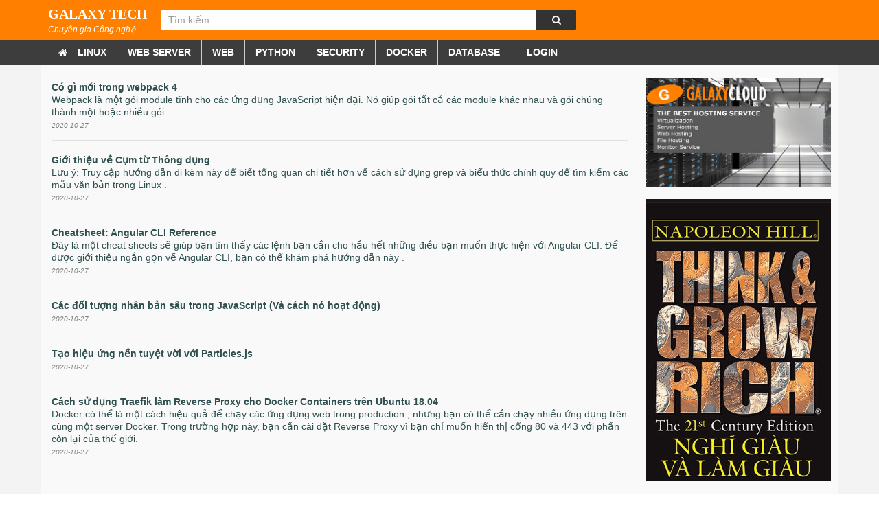

--- FILE ---
content_type: text/html; charset=UTF-8
request_url: http://s10.galaxyz.net/?page=2
body_size: 8062
content:
<!DOCTYPE html>
<html lang="vi" xmlns="http://www.w3.org/1999/xhtml">
<head>
    <meta http-equiv="Content-Type" content="text/html; charset=utf-8">
    <meta name="viewport"
          content="width=device-width, initial-scale=1, minimum-scale=1, maximum-scale=5, user-scalable=yes">

    <meta name="apple-mobile-web-app-capable" content="yes"/>
    <meta name='dmca-site-verification' content='UDRKWkErUTN0WEh6RmFLYlRycEVZZz090' />
    <meta name="apple-mobile-web-app-title" content="Blog Quản trị CNTT | s10.galaxyz.net"/>
    <meta name="description" content="">
    <title>Blog Quản trị CNTT | s10.galaxyz.net</title>

            <meta property="og:image" content=""/>
        
    <link rel="canonical" href=""/>

    <meta property="og:description" content=""/>
    <meta property="og:title" content="Blog Quản trị CNTT"/>
    <meta property="og:url"
          content=""/>
    <meta property="og:type" content="website"/>
    <meta name="referrer" content="unsafe-url">

    <!--Jquery lib-->

    <script src="/public/js/jquery-2.1.4.min.js"></script>

    <script src="/template/glxv2/js/owl.carousel.min.js"></script>
    <script src="/template/glxv2/js/common.js"></script>

    <link type="image/x-icon" href="/template/galaxyz/images/logo-only.png" rel="shortcut icon"/>

    <link rel="stylesheet" href="/public/css/font-awesome.min.css" media="all"/>

    <link rel="stylesheet" href="/public/vendor/bootstrap4/bootstrap.min.css" media="all"/>
    <link rel="stylesheet" href="/template/galaxyz/css/style.css?v=1607581089" media="all"/>

    <link rel="stylesheet" href="/public/css/trans_site/digi.css">

    <link rel="stylesheet" href="/public/css/lad-common.css?v=1736319887">
    <style>
        .main_container {
            padding-top: 1px;
        }
    </style>

</head>

<body class="body_home">
<!--HEADER MOBILE-->
<header id="header" class="section header" style="padding-top: 5px">
    <a class="img_logo" href="/" style="color: white; font-size: 20px; padding-top: 5px">

        GALAXY TECH
    </a>
    <div class="btn_control_menu"><i class="fa fa-bars"></i></div>
    <button id="auto_search_button" type="submit" value=""><i class="fa fa-search"></i></button>

    <form action="/search" method="get" id="form_search_mobi">
    <div class="block_search section">
        <div id="search">
            <div class="warp">
                <input id="search_string_m1" maxlength="80" name="q" class="input_form"
                       placeholder="Tìm kiếm"
                       value="">
                <button id="search_icon_mobi1" class="btn_search"><i class="fa fa-search"></i></button>
            </div>
        </div>
    </div>
    </form>
    <a href="/member" class="gio-hang">
        <i class="fa fa-user"></i>
    </a>
</header>
<!--END HEADER MOBILE-->

<!-- TOP BAR PC -->
<header class="fs-header">
    <div class="f-hdtop">
        <div class="container f-wrap" style="display: flex; align-items: center; padding: 7px 0px">

            <a href="/">
            <div style="display: inline-block; margin-right: 20px; color: white">
                <div style="font-family: Tahoma; font-size: 20px"><b>
                        GALAXY TECH
                    </b></div>
                <i style="font-size: smaller">
                Chuyên gia Công nghệ
                </i>
            </div>
            </a>
<!--            <ul class="fs-hdmn">-->
<!--                <li class="gio-hang"><a href="#" title=""><i class="ficon f-cart"></i>-->
<!--                        <span>Giỏ hàng</span><b class="fs-cartic countTotalCart">0</b></a></li>-->
<!--            </ul>-->
            <div class="fs-search">

                <form id="form_search_pc" method="get" action="/search">
                    <input class="fs-stxt" id="search_string1" type="text" name="q"
                           placeholder="Tìm kiếm..."
                           value="">
                    <button id="search_icon_pc1" type="submit" class="search-button">

                        <i style="color: whitesmoke" class="fa fa-search"></i>

                    </button>
                </form>
            </div>
        </div>
    </div>

    <nav id="main_menu_pc" class="fs-menu">
        <div class="container f-wrap">

            <ul class="fs-mnul clearfix">
                <li style="padding-left: 15px; padding-right: 0px; border-right: 0px"><a href="/" title=""><i STYLE="margin: 0px" class="fa fa-home"></i></a></li>

                
<li data-code-pos='qqq097834985874935' class='fs-mnulsb' > <a class='menu-link1' href='/linux.31.snews' > Linux</a> 
<ul data-code-pos='qqq111983795479834' class='fs-hdmsub fs-hdmsubsmall'>
<li data-code-pos='qqq093845093874590'  class='fs-mnulsb' > <a class='menu-link2' href='/centos.5.snews' > Centos</a> 
</li> 
<li data-code-pos='qqq093845093874590'  class='fs-mnulsb' > <a class='menu-link2' href='/ubuntu.13.snews' > Ubuntu</a> 
</li> 
<li data-code-pos='qqq093845093874590'  class='fs-mnulsb' > <a class='menu-link2' href='/rocky.1602.snews' > Rocky</a> 
</li> 
</ul>
</li>
<li data-code-pos='qqq097834985874935' class='fs-mnulsb' > <a class='menu-link1' href='/web-server.8.snews' > Web Server</a> 
<ul data-code-pos='qqq111983795479834' class='fs-hdmsub fs-hdmsubsmall'>
<li data-code-pos='qqq093845093874590'  class='fs-mnulsb' > <a class='menu-link2' href='/apache.7.snews' > Apache</a> 
</li> 
<li data-code-pos='qqq093845093874590'  class='fs-mnulsb' > <a class='menu-link2' href='/nginx.9.snews' > Nginx</a> 
</li> 
</ul>
</li>
<li data-code-pos='qqq097834985874935' class='fs-mnulsb' > <a class='menu-link1' href='/web.14.snews' > Web</a> 
<ul data-code-pos='qqq111983795479834' class='fs-hdmsub fs-hdmsubsmall'>
<li data-code-pos='qqq093845093874590'  class='fs-mnulsb' > <a class='menu-link2' href='/html.23.snews' > Html</a> 
</li> 
<li data-code-pos='qqq093845093874590'  class='fs-mnulsb' > <a class='menu-link2' href='/css.24.snews' > Css</a> 
</li> 
<li data-code-pos='qqq093845093874590'  class='fs-mnulsb' > <a class='menu-link2' href='/javascript.25.snews' > Javascript</a> 
</li> 
<li data-code-pos='qqq093845093874590'  class='fs-mnulsb' > <a class='menu-link2' href='/php.26.snews' > Php</a> 
</li> 
</ul>
</li>
<li data-code-pos='qqq093845093874590'  class='fs-mnulsb' > <a class='menu-link1' href='/python.15.snews' > Python</a> 
</li> 
<li data-code-pos='qqq097834985874935' class='fs-mnulsb' > <a class='menu-link1' href='/security.16.snews' > Security</a> 
<ul data-code-pos='qqq111983795479834' class='fs-hdmsub fs-hdmsubsmall'>
<li data-code-pos='qqq093845093874590'  class='fs-mnulsb' > <a class='menu-link2' href='/iptables.17.snews' > Iptables</a> 
</li> 
<li data-code-pos='qqq093845093874590'  class='fs-mnulsb' > <a class='menu-link2' href='/openvpn.19.snews' > Openvpn</a> 
</li> 
</ul>
</li>
<li data-code-pos='qqq093845093874590'  class='fs-mnulsb' > <a class='menu-link1' href='/docker.21.snews' > Docker</a> 
</li> 
<li data-code-pos='qqq097834985874935' class='fs-mnulsb' > <a class='menu-link1' href='/database.22.snews' > Database</a> 
<ul data-code-pos='qqq111983795479834' class='fs-hdmsub fs-hdmsubsmall'>
<li data-code-pos='qqq093845093874590'  class='fs-mnulsb' > <a class='menu-link2' href='/mysql.6.snews' > Mysql</a> 
</li> 
<li data-code-pos='qqq093845093874590'  class='fs-mnulsb' > <a class='menu-link2' href='/mongodb.18.snews' > MongoDb</a> 
</li> 
<li data-code-pos='qqq093845093874590'  class='fs-mnulsb' > <a class='menu-link2' href='/nosql.20.snews' > Nosql</a> 
</li> 
<li data-code-pos='qqq093845093874590'  class='fs-mnulsb' > <a class='menu-link2' href='/sqlite.34.snews' > SQLite</a> 
</li> 
<li data-code-pos='qqq093845093874590'  class='fs-mnulsb' > <a class='menu-link2' href='/postgresql.35.snews' > PostgreSQL</a> 
</li> 
<li data-code-pos='qqq093845093874590'  class='fs-mnulsb' > <a class='menu-link2' href='/redis.36.snews' > Redis</a> 
</li> 
</ul>
</li>
                <li ><a href='/default/login' title=''><i class='ficon f-tho'></i> Login </a></li>
            </ul>
        </div>
    </nav>
</header>


<!--MOBI MENU-->
<nav id="main_menu" class="main_menu">
    <div class="header_menu section">
        <span id="auto_close_left_menu_button" class="close_main_menu">×</span>
        <div class="my_contact">
            <p><i class="fa fa-phone"></i><a style="color:#ff8000;font-weight:bold">09.66.61.63.68</a></p>
            <p class="email"><a><i class="fa fa-envelope-o"></i>support@glx.com.vn</a></p>
        </div>
    </div>
    <div class="block_scoll_menu section">
        <div class="block_search section">
            <form id="search" action="/" method="get">
                <div class="warp">
                    <input id="auto_search_textbox" maxlength="80" name="q" class="input_form" placeholder="Tìm kiếm" type="search">
                    <button type="submit" id="btn_search_ns" class="btn_search"><i class="fa fa-search"></i></button>
                    <button type="reset" class="btn_reset">×</button>
                </div>
            </form>
        </div>
        <div class="list_menu section" id="auto_footer_menu">
            <ul class="list_item_panel section" id="auto_footer_first_list" style="">
                
<li class=''> <a class="link_item_panel" href='/linux.31.snews'>   Linux </a> <span class="sub-icon">+</span> 
<ul class='level2'>
<li class=''> <a class="link_item_panel" href='/centos.5.snews'>  Centos</a> 
</li> 
<li class=''> <a class="link_item_panel" href='/ubuntu.13.snews'>  Ubuntu</a> 
</li> 
<li class=''> <a class="link_item_panel" href='/rocky.1602.snews'>  Rocky</a> 
</li> 
</ul>
</li>
<li class=''> <a class="link_item_panel" href='/web-server.8.snews'>   Web Server </a> <span class="sub-icon">+</span> 
<ul class='level2'>
<li class=''> <a class="link_item_panel" href='/apache.7.snews'>  Apache</a> 
</li> 
<li class=''> <a class="link_item_panel" href='/nginx.9.snews'>  Nginx</a> 
</li> 
</ul>
</li>
<li class=''> <a class="link_item_panel" href='/web.14.snews'>   Web </a> <span class="sub-icon">+</span> 
<ul class='level2'>
<li class=''> <a class="link_item_panel" href='/html.23.snews'>  Html</a> 
</li> 
<li class=''> <a class="link_item_panel" href='/css.24.snews'>  Css</a> 
</li> 
<li class=''> <a class="link_item_panel" href='/javascript.25.snews'>  Javascript</a> 
</li> 
<li class=''> <a class="link_item_panel" href='/php.26.snews'>  Php</a> 
</li> 
</ul>
</li>
<li class=''> <a class="link_item_panel" href='/python.15.snews'>  Python</a> 
</li> 
<li class=''> <a class="link_item_panel" href='/security.16.snews'>   Security </a> <span class="sub-icon">+</span> 
<ul class='level2'>
<li class=''> <a class="link_item_panel" href='/iptables.17.snews'>  Iptables</a> 
</li> 
<li class=''> <a class="link_item_panel" href='/openvpn.19.snews'>  Openvpn</a> 
</li> 
</ul>
</li>
<li class=''> <a class="link_item_panel" href='/docker.21.snews'>  Docker</a> 
</li> 
<li class=''> <a class="link_item_panel" href='/database.22.snews'>   Database </a> <span class="sub-icon">+</span> 
<ul class='level2'>
<li class=''> <a class="link_item_panel" href='/mysql.6.snews'>  Mysql</a> 
</li> 
<li class=''> <a class="link_item_panel" href='/mongodb.18.snews'>  MongoDb</a> 
</li> 
<li class=''> <a class="link_item_panel" href='/nosql.20.snews'>  Nosql</a> 
</li> 
<li class=''> <a class="link_item_panel" href='/sqlite.34.snews'>  SQLite</a> 
</li> 
<li class=''> <a class="link_item_panel" href='/postgresql.35.snews'>  PostgreSQL</a> 
</li> 
<li class=''> <a class="link_item_panel" href='/redis.36.snews'>  Redis</a> 
</li> 
</ul>
</li>            </ul>

            <ul class="list_item_panel section" id="auto_footer_first_list" style="display: none;">



                <li><a href="#" class="link_item_panel"><i class="fa fa-home"></i>Trang chủ</a></li>
                <li>
                    <a href="https://www.google.com/" class="link_item_panel"><i class="fa fa-server"></i>Hosting</a>
                    <span class="sub-icon">+</span>
                    <ul class="level2">
                        <li>
                            <a href="">Hosting 1</a>
                            <span class="sub-icon2">+</span>
                            <ul class="level3">
                                <li>
                                    <a href="">Hosting 2</a>
                                </li>
                                <li>
                                    <a href="">Hosting 2</a>
                                </li>
                            </ul>
                        </li>
                        <li>
                            <a href="">Hosting 1</a>
                        </li>
                        <li>
                            <a href="">Hosting 1</a>
                        </li>
                    </ul>
                </li>
                <li><a href="#" class="link_item_panel"><i class="fa fa-globe"></i>Web-Design</a></li>
                <li><a href="#" class="link_item_panel"><i class="fa fa-server"></i>FTP</a></li>
                <li><a href="#" class="link_item_panel"><i class="fa fa-server"></i>Monitor</a></li>
                <li><a href="#" class="link_item_panel"><i class="fa fa-camera-retro"></i>Camera-Cloud</a></li>
                <li><a href="#" class="link_item_panel"><i class="fa fa-newspaper-o"></i>Tin tức</a></li>
                <li><a href="#" class="link_item_panel"><i class="fa fa-phone"></i>Liên hệ</a></li>
                <li class="lang">
                    <a class="active" href="">Tiếng Việt</a>
                    <a href="">Global - English</a>
                </li>



            </ul>
        </div>
        <div class="footer_bottom">
            <div class="bold_text_top width_common">
                <p>Copyright© GalaxyCloud Company. All Reserved.</p>
                <p>Sử dụng nội dung ở trang này và dịch vụ tại GalaxyCloud có nghĩa là bạn đồng ý với Thỏa thuận sử dụng và
                    Chính sách bảo mật của chúng tôi.</p>
                <p>Công ty TNHH Galaxy Việt Nam - Giấy phép kinh doanh số: 01.05.02.94.86 cấp ngày 06/12/2010 bởi Sở Kế Hoạch và Đầu Tư Tp. Hà Nội</p>

                <div class="social">
                    <a href=""><i class="fa fa-facebook"></i></a>
                    <a href=""><i class="fa fa-google-plus"></i></a>
                    <a href=""><i class="fa fa-youtube-play"></i></a>
                </div>
            </div>
        </div>
    </div>
</nav>
<!--END MOBI MENU-->

<!--END TOP BAR -->


<section class="main_container clearfix" style="">
    <div class="container-fluid" style="margin: 0px; padding: 0px">


    </div>
    <div class="container-fluid" style="margin: 0px; padding: 0px">
        <!-- FileView=/application/module/default/index-view/galaxyz/index.phtml -->

<div class="container">

<!--        <img src="/template/glxv2_blog/images/011.png" alt="" style="width: 100%">-->

        <div class="row">

        <div class="col-sm-9" style="background-color: #f9f9f9; border: 0px solid red;">
            <br/>
                    <div class="item_display_news" style= "margin: 0px 5px; padding-top: 5px">
                         <a href='/co-gi-moi-trong-webpack-4.1957.anews' style='color: darkslategray'> <b>  Có gì mới trong webpack 4</b> <br/> Webpack là một gói module  tĩnh cho các ứng dụng JavaScript hiện đại. Nó giúp gói tất cả các module  khác nhau và gói chúng thành một hoặc nhiều gói.<br/><i style='color: grey; font-size: 10px'>2020-10-27 </i></a>                        <hr>
                    </div>
                    <div class="clearfix"></div>


                                        <div class="item_display_news" style= "margin: 0px 5px; padding-top: 5px">
                         <a href='/gioi-thieu-ve-cum-tu-thong-dung.3152.anews' style='color: darkslategray'> <b>  Giới thiệu về Cụm từ Thông dụng</b> <br/> Lưu ý: Truy cập hướng dẫn đi kèm này để biết tổng quan chi tiết hơn về cách sử dụng grep và biểu thức chính quy để tìm kiếm các mẫu văn bản trong Linux .<br/><i style='color: grey; font-size: 10px'>2020-10-27 </i></a>                        <hr>
                    </div>
                    <div class="clearfix"></div>


                                        <div class="item_display_news" style= "margin: 0px 5px; padding-top: 5px">
                         <a href='/cheatsheet-angular-cli-reference.3399.anews' style='color: darkslategray'> <b>  Cheatsheet: Angular CLI Reference</b> <br/> Đây là một  cheat sheets  sẽ giúp bạn tìm thấy các lệnh bạn cần cho hầu hết những điều bạn muốn thực hiện với Angular CLI. Để được giới thiệu ngắn gọn về Angular CLI, bạn có thể khám phá hướng dẫn này .<br/><i style='color: grey; font-size: 10px'>2020-10-27 </i></a>                        <hr>
                    </div>
                    <div class="clearfix"></div>


                                        <div class="item_display_news" style= "margin: 0px 5px; padding-top: 5px">
                         <a href='/cac-doi-tuong-nhan-ban-sau-trong-javascript-va-cach-no-hoat-dong.2542.anews' style='color: darkslategray'> <b>  Các đối tượng nhân bản sâu trong JavaScript (Và cách nó hoạt động)</b> <br/><i style='color: grey; font-size: 10px'>2020-10-27 </i></a>                        <hr>
                    </div>
                    <div class="clearfix"></div>


                                        <div class="item_display_news" style= "margin: 0px 5px; padding-top: 5px">
                         <a href='/tao-hieu-ung-nen-tuyet-voi-voi-particlesjs.2674.anews' style='color: darkslategray'> <b>  Tạo hiệu ứng nền tuyệt vời với Particles.js</b> <br/><i style='color: grey; font-size: 10px'>2020-10-27 </i></a>                        <hr>
                    </div>
                    <div class="clearfix"></div>


                                        <div class="item_display_news" style= "margin: 0px 5px; padding-top: 5px">
                         <a href='/cach-su-dung-traefik-lam-reverse-proxy-cho-docker-containers-tren-ubuntu-1804.1826.anews' style='color: darkslategray'> <b>  Cách sử dụng Traefik làm Reverse Proxy cho Docker Containers trên Ubuntu 18.04</b> <br/>Docker có thể là một cách hiệu quả để chạy các ứng dụng web trong production , nhưng bạn  có thể cần  chạy nhiều ứng dụng trên cùng một  server  Docker. Trong trường hợp này, bạn  cần   cài đặt  Reverse Proxy  vì bạn chỉ muốn hiển thị cổng 80 và 443 với phần còn lại của thế giới.<br/><i style='color: grey; font-size: 10px'>2020-10-27 </i></a>                        <hr>
                    </div>
                    <div class="clearfix"></div>


                                        <div class="item_display_news" style= "margin: 0px 5px; padding-top: 5px">
                         <a href='/.3181.anews' style='color: darkslategray'> <b>  </b> <br/>DigitalOcean rất vui được tiếp tục xây dựng bộ sưu tập các bài báo kỹ thuật liên quan đến quản trị  server  và kỹ thuật phần mềm. Để  đảm bảo  các bài viết DigitalOcean có chất lượng và phong cách nhất quán,  ta  đã phát triển các nguyên tắc sau.<br/><i style='color: grey; font-size: 10px'>2020-10-27 </i></a>                        <hr>
                    </div>
                    <div class="clearfix"></div>


                                        <div class="item_display_news" style= "margin: 0px 5px; padding-top: 5px">
                         <a href='/cach-cau-hinh-nginx-lam-web-server-va-reverse-proxy-reverse-proxy-cho-apache-tren-mot-server-ubuntu-2004.435.anews' style='color: darkslategray'> <b>  Cách cấu hình Nginx làm web server và reverse-proxy (reverse proxy) cho Apache trên một server Ubuntu 20.04</b> <br/>Apache và Nginx là hai  web server  open-souce  phổ biến thường được sử dụng với PHP. Có thể hữu ích khi chạy cả hai trên cùng một máy ảo khi lưu trữ nhiều trang web có các yêu cầu khác nhau. Giải pháp chung để chạy hai  web server  trên một hệ thống là sử dụng nhiều địa chỉ IP hoặc số cổng khác nhau.<br/><i style='color: grey; font-size: 10px'>2020-10-27 </i></a>                        <hr>
                    </div>
                    <div class="clearfix"></div>


                                        <div class="item_display_news" style= "margin: 0px 5px; padding-top: 5px">
                         <a href='/su-dung-tai-truoc-va-tim-nap-truoc-trong-html-cua-ban-de-tai-noi-dung.2376.anews' style='color: darkslategray'> <b>  Sử dụng tải trước và tìm nạp trước trong HTML của bạn để tải nội dung</b> <br/>Tải nội dung trên một trang là một trong những phần quan trọng nhất cần thực hiện đúng để đạt được tốc độ nhanh chóng đầu tiên có ý nghĩa. Thông thường, các ứng dụng trong thế giới thực tải nhiều file CSS, phông chữ, JavaScript và hình ảnh và các nội dung này bị chặn hiển thị theo mặc định, điều này làm giảm hiệu suất tải.<br/><i style='color: grey; font-size: 10px'>2020-10-27 </i></a>                        <hr>
                    </div>
                    <div class="clearfix"></div>


                                        <div class="item_display_news" style= "margin: 0px 5px; padding-top: 5px">
                         <a href='/cach-viet-lai-url-bang-mod-rewrite-cho-apache-tren-ubuntu-2004.1255.anews' style='color: darkslategray'> <b>  Cách viết lại URL bằng mod_rewrite cho Apache trên Ubuntu 20.04</b> <br/>Mô-đun mod_rewrite của Apache cho phép bạn viết lại URL rõ ràng hơn, dịch các đường dẫn mà con người có thể đọc được thành các chuỗi truy vấn thân thiện với mã. Nó cũng cho phép bạn viết lại các URL dựa trên các điều kiện.<br/><i style='color: grey; font-size: 10px'>2020-10-27 </i></a>                        <hr>
                    </div>
                    <div class="clearfix"></div>


                                        <div class="item_display_news" style= "margin: 0px 5px; padding-top: 5px">
                         <a href='/cach-tao-server-ebook-tren-ubuntu-1804.475.anews' style='color: darkslategray'> <b>  Cách tạo Server Ebook trên Ubuntu 18.04</b> <br/>caliber là một trình quản lý ebook open-souce  và miễn phí, nổi tiếng với ứng dụng máy tính để bàn đa nền tảng. Bạn có thể sử dụng tầm cỡ để quản lý thư viện ebook  của bạn  trên một thiết bị, nhưng ứng dụng này cũng bao gồm một thành phần  server  mạnh mẽ.  Cài đặt   server  ebook cho phép bạn:<br/><i style='color: grey; font-size: 10px'>2020-10-27 </i></a>                        <hr>
                    </div>
                    <div class="clearfix"></div>


                                        <div class="item_display_news" style= "margin: 0px 5px; padding-top: 5px">
                         <a href='/cac-tu-khoa-danh-rieng-cho-javascript.2581.anews' style='color: darkslategray'> <b>  Các từ khóa dành riêng cho JavaScript</b> <br/> Có một số từ khóa mà bạn không thể sử dụng trong Javascript. Dưới đây, bạn sẽ tìm thấy danh sách tất cả các từ khóa dành riêng.<br/><i style='color: grey; font-size: 10px'>2020-10-27 </i></a>                        <hr>
                    </div>
                    <div class="clearfix"></div>


                                        <div class="item_display_news" style= "margin: 0px 5px; padding-top: 5px">
                         <a href='/cach-thay-the-tat-ca-cac-phien-ban-cua-mot-chuoi-trong-javascript.2576.anews' style='color: darkslategray'> <b>  Cách thay thế tất cả các phiên bản của một chuỗi trong JavaScript</b> <br/> Thay thế văn bản trong chuỗi là một nhiệm vụ phổ biến trong JavaScript. Trong bài viết này, bạn sẽ xem xét việc sử dụng replace và biểu thức chính quy để thay thế văn bản.<br/><i style='color: grey; font-size: 10px'>2020-10-27 </i></a>                        <hr>
                    </div>
                    <div class="clearfix"></div>


                                        <div class="item_display_news" style= "margin: 0px 5px; padding-top: 5px">
                         <a href='/cach-su-dung-traefik-lam-reverse-proxy-cho-docker-containers-tren-ubuntu-2004.2037.anews' style='color: darkslategray'> <b>  Cách sử dụng Traefik làm Reverse Proxy cho Docker Containers trên Ubuntu 20.04</b> <br/>Docker có thể là một cách hiệu quả để chạy các ứng dụng web trong production , nhưng bạn  có thể cần  chạy nhiều ứng dụng trên cùng một  server  Docker. Trong trường hợp này, bạn  cần   cài đặt  Reverse Proxy  vì bạn chỉ muốn hiển thị các cổng 80 và 443 với phần còn lại của thế giới.<br/><i style='color: grey; font-size: 10px'>2020-10-27 </i></a>                        <hr>
                    </div>
                    <div class="clearfix"></div>


                                        <div class="item_display_news" style= "margin: 0px 5px; padding-top: 5px">
                         <a href='/bat-dau-voi-react-hooks.2696.anews' style='color: darkslategray'> <b>  Bắt đầu với React Hooks</b> <br/><i style='color: grey; font-size: 10px'>2020-10-26 </i></a>                        <hr>
                    </div>
                    <div class="clearfix"></div>


                                        <div class="item_display_news" style= "margin: 0px 5px; padding-top: 5px">
                         <a href='/cach-dinh-tuyen-luu-luong-truy-cap-web-an-toan-ma-khong-can-vpn-bang-duong-ham-socks.1747.anews' style='color: darkslategray'> <b>  Cách định tuyến lưu lượng truy cập web an toàn mà không cần VPN bằng đường hầm SOCKS</b> <br/> Đôi khi bạn đang ở trên một mạng không an toàn hoặc có firewall  quá hạn chế và bạn cần truy cập một trang web. Bạn muốn  đảm bảo  không có ai ở giữa đang theo dõi giao thông.<br/><i style='color: grey; font-size: 10px'>2020-10-26 </i></a>                        <hr>
                    </div>
                    <div class="clearfix"></div>


                                        <div class="item_display_news" style= "margin: 0px 5px; padding-top: 5px">
                         <a href='/cach-thiet-lap-mot-duong-ong-trien-khai-lien-tuc-voi-gitlab-ci-cd-tren-ubuntu-1804.839.anews' style='color: darkslategray'> <b>  Cách thiết lập một đường ống triển khai liên tục với GitLab CI / CD trên Ubuntu 18.04</b> <br/>GitLab là một nền tảng cộng tác open-souce  cung cấp các tính năng mạnh mẽ ngoài việc lưu trữ một kho mã. Bạn có thể theo dõi các vấn đề, gói  server  lưu trữ và đăng ký, duy trì Wiki,  cài đặt  đường ống tích hợp liên tục (CI) và triển khai liên tục (CD), v.v.<br/><i style='color: grey; font-size: 10px'>2020-10-26 </i></a>                        <hr>
                    </div>
                    <div class="clearfix"></div>


                                        <div class="item_display_news" style= "margin: 0px 5px; padding-top: 5px">
                         <a href='/hieu-cac-module-va-cac-cau-lenh-nhap-va-xuat-trong-javascript.2033.anews' style='color: darkslategray'> <b>  Hiểu các module và các câu lệnh nhập và xuất trong JavaScript</b> <br/>Trong những ngày đầu của Web, các trang web chủ yếu bao gồm HTML và CSS . Nếu bất kỳ JavaScript nào được tải vào một trang, nó thường ở dạng các đoạn mã nhỏ cung cấp các hiệu ứng và tương tác. Do đó, các chương trình JavaScript thường được viết hoàn toàn trong một file  và được tải vào thẻ script . Một nhà phát triển có thể chia JavaScript thành nhiều file , nhưng tất cả các biến và hàm vẫn sẽ được thêm vào phạm vi  global .<br/><i style='color: grey; font-size: 10px'>2020-10-23 </i></a>                        <hr>
                    </div>
                    <div class="clearfix"></div>


                                        <div class="item_display_news" style= "margin: 0px 5px; padding-top: 5px">
                         <a href='/cach-bao-mat-apache-bang-lets-encrypt-tren-debian-10.846.anews' style='color: darkslategray'> <b>  Cách bảo mật Apache bằng Let&#39;s Encrypt trên Debian 10</b> <br/> Let&#39;s Encrypt là Tổ chức phát hành certificate  (CA) cung cấp cách dễ dàng để lấy và cài đặt chứng chỉ TLS / SSL miễn phí, do đó cho phép HTTPS được mã hóa trên  web server . Nó đơn giản hóa quy trình bằng cách cung cấp một  ứng dụng client , Certbot , cố gắng tự động hóa hầu hết (nếu không phải tất cả) các bước cần thiết. Hiện tại, toàn bộ quá trình lấy và cài đặt certificate  hoàn toàn tự động trên cả Apache và Nginx.<br/><i style='color: grey; font-size: 10px'>2020-10-22 </i></a>                        <hr>
                    </div>
                    <div class="clearfix"></div>


                                        <div class="item_display_news" style= "margin: 0px 5px; padding-top: 5px">
                         <a href='/cach-cai-dat-va-bao-mat-phpmyadmin-tren-ubuntu-2004.202.anews' style='color: darkslategray'> <b>  Cách cài đặt và bảo mật phpMyAdmin trên Ubuntu 20.04</b> <br/>phpMyAdmin được tạo ra để  user  có thể tương tác với MySQL thông qua giao diện web. Trong hướng dẫn này,  ta  sẽ thảo luận về cách cài đặt và bảo mật phpMyAdmin để bạn có thể sử dụng nó một cách an toàn để quản lý database   của bạn  trên hệ thống Ubuntu 20.04.

<br/><i style='color: grey; font-size: 10px'>2020-10-22 </i></a>                        <hr>
                    </div>
                    <div class="clearfix"></div>


                    <div style='text-align: center'><div class='paginator_glx'> <a class='link_pg ' style='text-decoration: none' href='/?page=1'> <i class='fa fa-caret-left'></i> <i class='fa fa-caret-left'></i></a> <a class='link_pg ' style='text-decoration: none' href='/?page=1'><i class='fa fa-caret-left'> </i> </a> <a class='link_pg ' style='text-decoration: none' href='/?page=1'>1</a> <a class='link_pg pg_selecting' style='text-decoration: none' href='/?page=2'> <b>2</b></a> <a class='link_pg ' style='text-decoration: none' href='/?page=3'>3</a> <a class='link_pg ' style='text-decoration: none' href='/?page=4'>4</a> <a class='link_pg ' style='text-decoration: none' href='/?page=5'>5</a> <a class='link_pg ' style='text-decoration: none' href='/?page=6'>6</a> <a class='link_pg ' style='text-decoration: none' href='/?page=7'>7</a> <a class='link_pg ' style='text-decoration: none' href='/?page=8'>8</a> <a class='link_pg ' style='text-decoration: none' href='/?page=9'>9</a> <a class='link_pg ' style='text-decoration: none' href='/?page=10'>10</a> ...  <a class='link_pg ' style='text-decoration: none' href='/?page=139'>139</a> <a class='link_pg ' style='text-decoration: none' href='/?page=3'> <i class='fa fa-caret-right'></i></a> <a class='link_pg ' style='text-decoration: none' href='/?page=139'><i class='fa fa-caret-right'></i><i class='fa fa-caret-right'></i></a> <span> Show <b>21 - 40 </b> of <b>2774</b> </span></div></div><br/>
        </div>
        <div class="col-sm-3" style="background-color: #f9f9f9; border: 0px solid red;">

            <br>
            <a href="#">
                <img style="width: 100%" src="/public/images/hosting/glx_banner.jpg">
            </a>

            <br><br>
            <a href="#">
                <img style="width: 100%" src="/public/images/ads_quangcao_nghigiau.gif"></a>

            <br><br>

            <a href="#">
                <img style="width: 100%" src="/public/images/suport_girl.png"></a>


            <br><br>
        </div>
        </div>
    </div>
    </div>
</section>

<!-- FOOTER -->
<footer id="footer">
    <div class="fs-footer">
        <div class="container" style="">
            <div class="fs-ftrow clearfix">
                <div class="fs-ftcol fs-ftcol1">

                </div>
                <div class="fs-ftcol fs-ftcol1">

                </div>
                <div class="fs-ftcol fs-ftcol1">

                </div>
                <div class="fs-ftcol  fs-ftcol2">


                    <a href="//www.dmca.com/Protection/Status.aspx?ID=81fd4fbe-6917-4216-9d2e-00f8e6a610e7" title="DMCA.com Protection Status" class="dmca-badge"> <img src ="https://images.dmca.com/Badges/dmca_protected_12_120.png?ID=81fd4fbe-6917-4216-9d2e-00f8e6a610e7"  alt="DMCA.com Protection Status" /></a>  <script src="https://images.dmca.com/Badges/DMCABadgeHelper.min.js"> </script>

                </div>
            </div>
        </div>
        <div class="fs-ftbott">© 2007 - 2026&nbsp<a target='_blank' href='https://galaxycloud.vn'>Bản quyền thuộc về GalaxyCloud.vn</a>  | Tòa soạn: Nguyễn Cơ Thạch, Nam Từ Liêm,
            Hà Nội
        </div>
    </div>

</footer>
<!--END FOOTER -->

<div class="mask-content"></div>


<script src="/public/vendor/bootstrap4/bootstrap.min.js"></script>

<script>



</script>


<!-- Global site tag (gtag.js) - Google Analytics -->
<script async src="https://www.googletagmanager.com/gtag/js?id=G-WF9F749BZN"></script>
<script>
    //G-Q6HKZ9NZF1
    window.dataLayer = window.dataLayer || [];
    function gtag(){dataLayer.push(arguments);}
    gtag('js', new Date());

    gtag('config', 'G-WF9F749BZN');
</script>


</body>
</html>

<!-- LOADTIME1 = 0.5685 (ActionTime: 0.2917) , 3.147.86.130

 *** This website is designed by GalaxyCloud.vn *** 
 -->

--- FILE ---
content_type: text/css
request_url: http://s10.galaxyz.net/template/galaxyz/css/style.css?v=1607581089
body_size: 14201
content:
html {
    font: 400 0.875rem arial
}

* {
    margin: 0;
    padding: 0;
    box-sizing: border-box;
    -moz-box-sizing: border-box;
    -webkit-box-sizing: border-box;
    -ms-box-sizing: border-box
}

html,
body {
    text-rendering: optimizeSpeed
}

body {
    color: #333;
    background: #fff;
    font-family: arial;
    text-align: left;
    line-height: 1.313;
    overflow-x: hidden
}

.container {
    width: 1200px;
    padding: 0;
    position: relative
}

body.show_main_menu,
body.hidden {
    overflow: hidden;
    height: 100vh;
    position: relative
}

.hide {
    display: none
}

a:focus {
    outline: 1 !important
}

.btn_next,
.btn_prev {
    position: absolute;
    height: 28px;
    line-height: 28px;
    width: 28px;
    background: rgba(255, 255, 255, 0.8);
    z-index: 9;
    top: 30%;
    text-align: center
}

.box_category {
    margin-bottom: 15px;
    float: left;
    width: 100%
}

.banner_mobile_300x250 {
    background: #f4f4f4;
    font-size: 0
}

a {
    /*color: #333;*/
    text-decoration: none;
    outline: 1;
}

a:hover {
    color: #ff8000;
    text-decoration: none
}

.btn{
    background: #ff8000;
    border-color: #ff8000;
}

.btn_del {
    font-size: 1rem;
    line-height: 20.8px;
    color: #999;
    background: #eeeeee;
    padding: 8px 25px;
    border: none;
    cursor: pointer;
    display: inline-block;
    border-radius: 5px
}

.btn_dvc {
    background: #e67817;
    color: #fff
}

.section {
    width: 100%;
    float: left;
    position: relative
}

.flex {
    display: inherit;
    display: -webkit-box;
    display: -webkit-flex;
    display: -moz-box;
    display: -ms-flexbox;
    display: flex;
    -ms-flex-wrap: wrap;
    flex-wrap: wrap
}

.width_common {
    width: 100%;
    float: left
}

.center {
    text-align: center
}

.navigation_scroll {
    overflow-x: scroll;
    overflow-y: hidden;
    -webkit-overflow-scrolling: touch;
    white-space: nowrap;
    -webkit-backface-visibility: hidden;
    backface-visibility: hidden
}

#to_top {
    color: #fff;
    font-size: 18px;
    display: none;
    border: 1px solid #ff8000;
    background: #ff8000;
    border-radius: 3px;
    bottom: 20px;
    cursor: pointer;
    text-align: center;
    height: 40px;
    line-height: 40px;
    outline: medium none;
    padding: 0;
    position: fixed;
    right: 20px;
    width: 40px;
    z-index: 89
}

#to_top .icon-ns {
    margin: 0;
    color: #fff
}

img {
    border: 0;
    font-size: 0;
    line-height: 0;
    max-width: 100%
}

ul,
li {
    list-style-type: none
}

input,
textarea {
    font-family: arial;
    font-size: 11px;
    border: none;
    background: none
}

input::-webkit-input-placeholder {
    color: #999999
}

input::-moz-input-placeholder {
    color: #999999
}

input::-ms-input-placeholder {
    color: #999999
}

input::-o-input-placeholder {
    color: #999999
}

input[type="search"]::-webkit-search-decoration,
input[type="search"]::-webkit-search-cancel-button,
input[type="search"]::-webkit-search-results-button,
input[type="search"]::-webkit-search-results-decoration {
    display: none
}

.clearfix {
    clear: both
}

.clearfix::before,
.clearfix::after {
    display: table;
    content: ""
}

.row {
    margin-left: -10px;
    margin-right: -10px
}

.col-lg-1,
.col-lg-10,
.col-lg-11,
.col-lg-12,
.col-lg-2,
.col-lg-3,
.col-lg-4,
.col-lg-5,
.col-lg-6,
.col-lg-7,
.col-lg-8,
.col-lg-9,
.col-md-1,
.col-md-10,
.col-md-11,
.col-md-12,
.col-md-2,
.col-md-3,
.col-md-4,
.col-md-5,
.col-md-6,
.col-md-7,
.col-md-8,
.col-md-9,
.col-sm-1,
.col-sm-10,
.col-sm-11,
.col-sm-12,
.col-sm-2,
.col-sm-3,
.col-sm-4,
.col-sm-5,
.col-sm-6,
.col-sm-7,
.col-sm-8,
.col-sm-9,
.col-xs-1,
.col-xs-10,
.col-xs-11,
.col-xs-12,
.col-xs-2,
.col-xs-3,
.col-xs-4,
.col-xs-5,
.col-xs-6,
.col-xs-7,
.col-xs-8,
.col-xs-9 {
    padding: 0 10px
}

.left {
    float: left
}

.right {
    float: right
}

.width_common {
    width: 100%;
    float: left
}

.hidden320 {
    font-size: 0
}

html {
    -webkit-text-size-adjust: none
}

.no_wrap {
    white-space: nowrap
}

.txt_666 {
    color: #666
}

.txt_10 {
    font-size: 10px
}

.txt_11 {
    font-size: 11px
}

.txt_14 {
    font-size: 14px
}

.txt_16 {
    font-size: 16px
}

.txt_vne {
    color: #9f224e
}

.mb5 {
    margin-bottom: 5px
}

.mb10 {
    margin-bottom: 10px
}

.mb15 {
    margin-bottom: 15px
}

.mb20 {
    margin-bottom: 20px
}

.mb25 {
    margin-bottom: 25px
}

.mb30 {
    margin-bottom: 30px
}

.mb40 {
    margin-bottom: 40px
}

.mt5 {
    margin-top: 5px
}

.mt10 {
    margin-top: 10px
}

.mt15 {
    margin-top: 15px
}

.mt20 {
    margin-top: 20px
}

.mt25 {
    margin-top: 25px
}

.mt30 {
    margin-top: 30px
}

.mt40 {
    margin-top: 40px
}

.error {
    color: red;
    font-size: 12px
}

.bg_gray {
    background: #f8f8f6
}

.btn_aland {
    font: 400 1rem arial;
    background: #ff8000;
    border: 0;
    color: #fff;
    padding: 8px 15px;
    border-radius: 4px
}

.fs {
    font-size: 0
}

.thumb_big {
    position: relative
}

.thumb_art {
    position: relative;
    float: left
}

.thumb {
    display: block;
    overflow: hidden;
    height: 1px;
    position: relative;
    width: 100%;
    background: #f8f8f6
}

.thumb.thumb_video {
    padding-bottom: 56.25%
}

.thumb.thumb_5x3 {
    padding-bottom: 60%
}

.thumb.thumb_5x4 {
    padding-bottom: 74%
}

.thumb.thumb_2x3 {
    padding-bottom: 138%
}

.thumb.thumb_5x5 {
    padding-bottom: 100%
}

.thumb_video {
    padding-bottom: 56.25%
}

.thumb img {
    object-fit: cover;
    object-position: center;
    position: absolute;
    top: 0;
    bottom: 0;
    left: 0;
    right: 0;
    width: 100%;
    height: 100%
}

.line_8px {
    background: #eeeeee;
    height: 8px;
    width: 100%;
    float: left
}

.line_4px {
    background: #eeeeee;
    height: 4px;
    width: 100%;
    float: left
}

.breadcrum {
    margin-bottom: 20px
}

.breadcrum a {
    display: inline-block
}

.breadcrum a.active {
    color: #206dc0
}

.category {
    margin-bottom: 20px;
    float: left;
    width: 100%
}

#pagination {
    margin: 30px 0;
    text-align: right;
    float: left;
    width: 100%
}

#pagination a {
    width: 30px;
    height: 30px;
    line-height: 30px;
    display: inline-block;
    text-align: center;
    margin: 0 2px 5px 2px;
    color: #333;
    border: 1px solid #ccc;
    font-size: 14px;
    border-radius: 3px;
    -webkit-border-radius: 3px;
    -moz-border-radius: 3px
}

#pagination a:hover,
#pagination a.active {
    background: #ff8000;
    color: #fff;
    border: 1px solid #ff8000
}

#pagination a:hover .icon-ns,
#pagination a.active .icon-ns {
    color: #fff
}

#pagination .pagination_btn {
    width: auto;
    padding: 0 5px
}

.art_item {
    position: relative;
    float: left;
    width: 100%;
    padding: 10px 10px 0 10px
}

.art_item .thumb_art {
    position: relative;
    width: 90px;
    margin-right: 10px
}

.art_item .thumb_art .tag {
    position: absolute;
    bottom: 12px;
    left: 55px;
    padding: 8px 10px;
    color: #fff;
    background-image: -moz-linear-gradient(left, rgba(132, 25, 253, 0.8), rgba(87, 178, 251, 0.6));
    background-image: -webkit-gradient(linear, left top, right top, from(rgba(140, 2, 254, 0.8)), to(rgba(87, 178, 251, 0.6)));
    background-image: -webkit-linear-gradient(left, rgba(132, 25, 253, 0.8), rgba(87, 178, 251, 0.6));
    background-image: -o-linear-gradient(left, rgba(132, 25, 253, 0.8), rgba(87, 178, 251, 0.6))
}

.art_item .thumb_art .tag a {
    color: #fff
}

.art_item .thumb_art .icon_thumb {
    position: absolute;
    bottom: 0;
    left: 0;
    width: 25px;
    height: 25px;
    line-height: 25px;
    text-align: center;
    background: rgba(0, 0, 0, 0.5);
    color: rgba(255, 255, 255, 0.72)
}

.art_item .content {
    overflow: hidden
}

.art_item .thumb_big {
    width: 100%;
    margin-right: 0;
    margin-bottom: 10px
}

.art_item .title_news {
    font-size: 14px;
    line-height: 1.3;
    margin: 0 0 5px 0
}

.art_item .title_news .icon_thumb {
    margin-left: 5px;
    color: #e67817
}

.art_item p {
    color: #000;
    font-size: 16px
}

.art_item .view {
    color: #ff8000;
    font-weight: 700;
    text-align: right;
    display: block;
    font-size: 14px
}

.art_item .down {
    background: #eee;
    font-size: 12.5px;
    margin-top: 20px;
    display: block;
    text-align: center;
    line-height: 25px;
    border-radius: 10px;
    -webkit-border-radius: 10px;
    -moz-border-radius: 10px
}

.art_item .down i {
    margin-right: 5px
}

.art_item .description {
    font-size: 14px;
    margin-top: 10px;
    line-height: 1.4;
    color: #666
}

.art_item .related_news {
    font-size: 14px;
    font-weight: bold;
    line-height: 1.4
}

.art_item .related_news a {
    color: #666
}

.art_item .related_news i {
    font-size: 6px;
    margin: 6px 5px 0 0;
    float: left;
    color: #999
}

.art_item .tag {
    font-size: 14px;
    font-family: arial;
    color: #999;
    margin-top: 5px
}

.art_item .tag a {
    color: #ff8000
}

.art_item.inner_section {
    padding: 0 15px;
    margin-bottom: 30px;
    float: left;
    width: 100%
}

.art_item.inner_section:after {
    content: '';
    position: absolute;
    bottom: -15px;
    left: 15px;
    width: calc(100% - 30px);
    height: 1px;
    background: #eaeaea
}

.art_item.last {
    margin-bottom: 10px
}

.art_item.last:after {
    display: none
}

.art_big .thumb_art {
    width: 100%;
    float: none;
    margin-bottom: 10px
}

.art_inner {
    border-bottom: 1px solid #eee;
    margin-bottom: 20px;
    padding-bottom: 20px
}

.art_inner .thumb_art {
    width: 228px;
    margin-right: 20px
}

.art_inner .content .title_news {
    font-size: 16px;
    font-weight: bold;
    margin-bottom: 5px
}

.art_inner .content span {
    color: #666;
    font-size: 12px;
    font-style: italic;
    margin: 0 3px
}

.art_inner .content span i {
    margin-right: 5px
}

.art_inner .content p {
    font-size: 14px;
    line-height: 1.4;
    margin: 10px 0 0 0
}

.art_inner.last {
    margin-bottom: 0;
    border-bottom: 0;
    padding-bottom: 0
}

.grid {
    margin-left: -12px;
    font-size: 0;
    margin-bottom: 12px
}

.grid .art_item {
    padding-left: 12px;
    float: none;
    display: inline-block;
    vertical-align: top
}

.grid .art_item .thumb_art {
    width: 100%;
    float: none;
    margin-bottom: 10px
}

.grid .art_item .content {
    width: 100%
}

.grid_2 .art_item {
    width: 50%
}

.grid_3 .art_item {
    width: 33.3%
}

.grid_4 .art_item {
    width: 25%
}

.grid_5 .art_item {
    width: 20%
}

.breadcrumb {
    padding: 0;
    margin-bottom: 10px
}

.breadcrumb li a {
    font-size: 12px;
    color: #2965a8
}

.breadcrumb li.active {
    color: #6e6e6e;
    font-size: 12px
}

.loadding-new,
.load_more {
    text-align: center
}

.loadding-new a,
.load_more a {
    margin-top: 10px;
    display: inline-block;
    height: 40px;
    line-height: 40px;
    text-align: center;
    padding: 0 40px;
    background-color: #f0f0f0;
    color: #8c8c8c;
    -webkit-border-radius: 4px;
    -moz-border-radius: 4px;
    border-radius: 4px
}

.loadding-new .sk-child,
.load_more .sk-child {
    margin: 0 2px;
    width: 11px;
    height: 11px;
    background-color: #ff8000;
    border-radius: 100%;
    display: inline-block;
    -webkit-animation: sk-three-bounce 1.4s ease-in-out 0s infinite both;
    animation: sk-three-bounce 1.4s ease-in-out 0s infinite both
}

.loadding-new .sk-bounce1,
.load_more .sk-bounce1 {
    -webkit-animation-delay: -0.32s;
    animation-delay: -0.32s
}

.loadding-new .sk-bounce2,
.load_more .sk-bounce2 {
    -webkit-animation-delay: -0.16s;
    animation-delay: -0.16s
}

@-webkit-keyframes sk-three-bounce {
    0%,
    80%,
    100% {
        -webkit-transform: scale(0);
        transform: scale(0)
    }
    40% {
        -webkit-transform: scale(1);
        transform: scale(1)
    }
}

@keyframes sk-three-bounce {
    0%,
    80%,
    100% {
        -webkit-transform: scale(0);
        transform: scale(0)
    }
    40% {
        -webkit-transform: scale(1);
        transform: scale(1)
    }
}

.owl-carousel {
    display: none;
    width: 100%;
    -webkit-tap-highlight-color: transparent;
    position: relative;
    z-index: 1
}

.owl-carousel .owl-stage {
    position: relative;
    -ms-touch-action: pan-Y
}

.owl-carousel .owl-stage:after {
    content: ".";
    display: block;
    clear: both;
    visibility: hidden;
    line-height: 0;
    height: 0
}

.owl-carousel .owl-stage-outer {
    position: relative;
    overflow: hidden;
    -webkit-transform: translate3d(0px, 0px, 0px)
}

.owl-carousel .owl-item {
    position: relative;
    min-height: 1px;
    float: left;
    -webkit-backface-visibility: hidden;
    -webkit-tap-highlight-color: transparent;
    -webkit-touch-callout: none
}

.owl-carousel .owl-item img {
    display: block;
    width: 100%
}

.owl-carousel .owl-nav.disabled,
.owl-carousel .owl-dots.disabled {
    display: none
}

.owl-carousel .owl-nav .owl-prev,
.owl-carousel .owl-nav .owl-next,
.owl-carousel .owl-dot {
    cursor: pointer;
    cursor: hand;
    -webkit-user-select: none;
    -khtml-user-select: none;
    -moz-user-select: none;
    -ms-user-select: none;
    user-select: none
}

.owl-carousel.owl-loaded {
    display: block
}

.owl-carousel.owl-loading {
    opacity: 0;
    display: block
}

.owl-carousel.owl-hidden {
    opacity: 0
}

.owl-carousel.owl-refresh .owl-item {
    visibility: hidden
}

.owl-carousel.owl-drag .owl-item {
    -webkit-user-select: none;
    -moz-user-select: none;
    -ms-user-select: none;
    user-select: none
}

.owl-carousel.owl-grab {
    cursor: move;
    cursor: grab
}

.owl-carousel.owl-rtl {
    direction: rtl
}

.owl-carousel.owl-rtl .owl-item {
    float: right
}

.no-js .owl-carousel {
    display: block
}

.owl-carousel .animated {
    -webkit-animation-duration: 1000ms;
    animation-duration: 1000ms;
    -webkit-animation-fill-mode: both;
    animation-fill-mode: both
}

.owl-carousel .owl-animated-in {
    z-index: 0
}

.owl-carousel .owl-animated-out {
    z-index: 1
}

.owl-carousel .fadeOut {
    -webkit-animation-name: fadeOut;
    animation-name: fadeOut
}

@-webkit-keyframes fadeOut {
    0% {
        opacity: 1
    }
    100% {
        opacity: 0
    }
}

@keyframes fadeOut {
    0% {
        opacity: 1
    }
    100% {
        opacity: 0
    }
}

.owl-height {
    transition: height 500ms ease-in-out
}

.owl-carousel .owl-item .owl-lazy {
    opacity: 0;
    transition: opacity 400ms ease
}

.owl-carousel .owl-item img.owl-lazy {
    -webkit-transform-style: preserve-3d;
    transform-style: preserve-3d
}

.scroll-wrapper {
    overflow: hidden !important;
    padding: 0 !important;
    position: relative;
    -ms-overflow-style: none
}

.scroll-wrapper>.scroll-content {
    border: none !important;
    box-sizing: content-box !important;
    height: auto;
    left: 0;
    margin: 0;
    max-height: none;
    max-width: none !important;
    overflow: scroll !important;
    padding: 0;
    position: relative !important;
    top: 0;
    width: auto !important
}

.scroll-wrapper>.scroll-content::-webkit-scrollbar {
    height: 0;
    width: 0
}

.scroll-element {
    display: none
}

.scroll-element,
.scroll-element div {
    box-sizing: content-box
}

.scroll-element.scroll-x.scroll-scrollx_visible,
.scroll-element.scroll-y.scroll-scrolly_visible {
    display: block
}

.scroll-element .scroll-bar,
.scroll-element .scroll-arrow {
    cursor: default
}

.scroll-textarea {
    border: 1px solid #cccccc;
    border-top-color: #999999
}

.scroll-textarea>.scroll-content {
    overflow: hidden !important
}

.scroll-textarea>.scroll-content>textarea {
    border: none !important;
    box-sizing: border-box;
    height: 100% !important;
    margin: 0;
    max-height: none !important;
    max-width: none !important;
    overflow: scroll !important;
    outline: none;
    padding: 2px;
    position: relative !important;
    top: 0;
    width: 100% !important
}

.scroll-textarea>.scroll-content>textarea::-webkit-scrollbar {
    height: 0;
    width: 0
}

.scrollbar-inner>.scroll-element,
.scrollbar-inner>.scroll-element div {
    border: none;
    margin: 0;
    padding: 0;
    position: absolute;
    z-index: 10
}

.scrollbar-inner>.scroll-element div {
    display: block;
    height: 100%;
    left: 0;
    top: 0;
    width: 100%
}

.scrollbar-inner>.scroll-element.scroll-x {
    bottom: 2px;
    height: 6px;
    left: 0;
    width: 100%
}

.scrollbar-inner>.scroll-element.scroll-y {
    height: 100%;
    right: 2px;
    top: 0;
    width: 6px
}

.scrollbar-inner>.scroll-element .scroll-element_outer {
    overflow: hidden
}

.scrollbar-inner>.scroll-element .scroll-element_outer,
.scrollbar-inner>.scroll-element .scroll-element_track,
.scrollbar-inner>.scroll-element .scroll-bar {
    -webkit-border-radius: 8px;
    -moz-border-radius: 8px;
    border-radius: 8px
}

.scrollbar-inner>.scroll-element .scroll-element_track,
.scrollbar-inner>.scroll-element .scroll-bar {
    -ms-filter: "progid:DXImageTransform.Microsoft.Alpha(Opacity=40)";
    filter: alpha(opacity=40);
    opacity: 0.4
}

.scrollbar-inner>.scroll-element .scroll-element_track {
    background-color: none
}

.scrollbar-inner>.scroll-element .scroll-bar {
    background-color: #919191;
    width: 5px
}

.scrollbar-inner>.scroll-element:hover .scroll-bar {
    background-color: #919191
}

.scrollbar-inner>.scroll-element.scroll-draggable .scroll-bar {
    background-color: #919191
}

.scrollbar-inner>.scroll-element.scroll-x.scroll-scrolly_visible .scroll-element_track {
    left: -12px
}

.scrollbar-inner>.scroll-element.scroll-y.scroll-scrollx_visible .scroll-element_track {
    top: -12px
}

.scrollbar-inner>.scroll-element.scroll-x.scroll-scrolly_visible .scroll-element_size {
    left: -12px
}

.scrollbar-inner>.scroll-element.scroll-y.scroll-scrollx_visible .scroll-element_size {
    top: -12px
}

.mfp-bg {
    top: 0;
    left: 0;
    width: 100%;
    height: 100%;
    z-index: 1042;
    overflow: hidden;
    position: fixed;
    background: #0b0b0b;
    opacity: 0.8
}

.mfp-wrap {
    top: 0;
    left: 0;
    width: 100%;
    height: 100%;
    z-index: 1043;
    position: fixed;
    outline: none !important;
    -webkit-backface-visibility: hidden
}

.mfp-container {
    text-align: center;
    position: absolute;
    width: 100%;
    height: 100%;
    left: 0;
    top: 0;
    padding: 0 6px;
    box-sizing: border-box
}

.mfp-container:before {
    content: '';
    display: inline-block;
    height: 100%;
    vertical-align: middle
}

.mfp-align-top .mfp-container:before {
    display: none
}

.mfp-content {
    position: relative;
    display: inline-block;
    vertical-align: middle;
    margin: 0 auto;
    text-align: left;
    z-index: 1045
}

.mfp-inline-holder .mfp-content,
.mfp-ajax-holder .mfp-content {
    width: 100%;
    cursor: auto
}

.mfp-ajax-cur {
    cursor: progress
}

.mfp-zoom-out-cur,
.mfp-zoom-out-cur .mfp-image-holder .mfp-close {
    cursor: -moz-zoom-out;
    cursor: -webkit-zoom-out;
    cursor: zoom-out
}

.mfp-zoom {
    cursor: pointer;
    cursor: -webkit-zoom-in;
    cursor: -moz-zoom-in;
    cursor: zoom-in
}

.mfp-auto-cursor .mfp-content {
    cursor: auto
}

.mfp-close,
.mfp-arrow,
.mfp-preloader,
.mfp-counter {
    -webkit-user-select: none;
    -moz-user-select: none;
    user-select: none
}

.mfp-loading.mfp-figure {
    display: none
}

.mfp-hide {
    display: none !important
}

.mfp-preloader {
    color: #CCC;
    position: absolute;
    top: 50%;
    width: auto;
    text-align: center;
    margin-top: -0.8em;
    left: 8px;
    right: 8px;
    z-index: 1044
}

.mfp-preloader a {
    color: #CCC
}

.mfp-preloader a:hover {
    color: #FFF
}

.mfp-s-ready .mfp-preloader {
    display: none
}

.mfp-s-error .mfp-content {
    display: none
}

button.mfp-close {
    overflow: visible;
    cursor: pointer;
    background: transparent;
    border: 0;
    -webkit-appearance: none;
    display: block;
    outline: none;
    z-index: 1046;
    touch-action: manipulation
}

button::-moz-focus-inner {
    padding: 0;
    border: 0
}

.mfp-close {
    width: 40px;
    height: 40px;
    line-height: 40px;
    position: absolute;
    right: 0;
    top: 0;
    text-decoration: none;
    text-align: center;
    opacity: 0.65;
    color: #333;
    font-style: normal;
    font-size: 16px;
    font-family: Arial, Baskerville, monospace
}

.mfp-iframe-holder .mfp-content {
    line-height: 0;
    width: 100%;
    max-width: 900px
}

.mfp-iframe-holder .mfp-close {
    font-size: 42px;
    top: 0
}

.mfp-iframe-scaler {
    width: 100%;
    min-height: 100vh
}

.mfp-iframe-holder {
    padding: 0
}

.mfp-iframe-scaler iframe {
    position: absolute;
    display: block;
    top: 0;
    left: 0;
    width: 100%;
    height: 100%;
    box-shadow: none;
    background: #fff
}

.white-popup {
    position: relative;
    background: #f4f4f4;
    width: auto;
    max-width: 500px;
    margin: 20px auto;
    overflow: hidden
}

.white-popup p.center {
    text-align: center
}

.mfp-with-zoom.mfp-ready .white-popup {
    opacity: 1;
    -webkit-transform: scale(1);
    -moz-transform: scale(1);
    -ms-transform: scale(1);
    -o-transform: scale(1);
    transform: scale(1)
}

.mfp-with-zoom .white-popup {
    opacity: 0;
    -webkit-transition: all 0.2s ease-in-out;
    -moz-transition: all 0.2s ease-in-out;
    -o-transition: all 0.2s ease-in-out;
    transition: all 0.2s ease-in-out;
    -webkit-transform: scale(0.8);
    -moz-transform: scale(0.8);
    -ms-transform: scale(0.8);
    -o-transform: scale(0.8);
    transform: scale(0.8)
}

.mfp-with-zoom.mfp-removing .white-popup {
    -webkit-transform: scale(0.8);
    -moz-transform: scale(0.8);
    -ms-transform: scale(0.8);
    -o-transform: scale(0.8);
    transform: scale(0.8);
    opacity: 0
}

.mfp-with-zoom.mfp-bg {
    opacity: 0;
    -webkit-transition: opacity 0.3s ease-out;
    -moz-transition: opacity 0.3s ease-out;
    -o-transition: opacity 0.3s ease-out;
    transition: opacity 0.3s ease-out
}

.mfp-with-zoom.mfp-ready.mfp-bg {
    opacity: 0.8
}

.mfp-with-zoom.mfp-removing.mfp-bg {
    opacity: 0
}

.title_popup {
    font: 700 1rem arial;
    color: #000;
    padding: 11px 15px;
    background: #fff
}

.content_poup {
    padding: 15px;
    background: #f4f4f4;
    font: 400 1.125rem arial;
    line-height: 1.4
}

.content_poup.popup_padding10 {
    padding: 10px
}

.content_poup .title_new {
    font: 700 1.5rem "Roboto", sans-serif;
    margin-bottom: 15px
}

.no_title {
    background: #fff
}

.no_title .content_poup {
    background: #fff
}

.no_title .mfp-close {
    display: none
}

.text_box_lb {
    padding: 15px;
    background: #fff;
    font: 700 1.125rem arial;
    line-height: 1.313
}

.text_box_lb p {
    margin: 5px 0
}

.close_pop {
    text-align: center;
    padding-top: 15px;
    border-top: 1px solid #e7e7e7;
    margin-bottom: 15px
}

.close_pop .mfp-close {
    display: inline-block;
    position: static;
    width: auto;
    height: auto;
    opacity: 1;
    padding-left: 50px;
    padding-right: 50px;
    background: #ff8000;
    color: #fff
}

.ficon {
    display: inline-block;
    background-repeat: no-repeat;
    background-image: url(images/icons/icons.svg)
}

.icdt {
    display: inline-block;
    background-image: url(images/icons/icondt.png);
    background-repeat: no-repeat
}

.fs-dtck1 {
    background-position: -5px -51px
}

.fs-dtck2 {
    width: 15px;
    background-position: -27px -51px
}

.fs-dtck3 {
    width: 15px;
    background-position: -53px -51px
}

.fs-dtck4 {
    width: 15px;
    background-position: -78px -51px
}

.f-news {
    width: 16px;
    height: 20px;
    background-position: -40px -82px
}

.f-mtts {
    width: 75px;
    height: 20px;
    background-position: -168px -8px
}

.f-cart {
    width: 25px;
    height: 21px;
    background-position: -151px -125px
}

.f-search {
    width: 22px;
    height: 22px;
    background-position: -5px -80px
}

.f-logo {
    width: 150px;
    height: 40px;
    background-position: 0 0
}

.f-dthoai {
    width: 11px;
    height: 19px;
    background-position: -5px -52px
}

.f-laptop {
    width: 20px;
    height: 19px;
    background-position: -28px -52px
}

.f-apple {
    width: 14px;
    height: 19px;
    background-position: -60px -53px
}

.f-tablet {
    width: 18px;
    height: 19px;
    background-position: -87px -53px
}

.f-pkien {
    width: 16px;
    height: 19px;
    background-position: -115px -53px
}

.f-mdt {
    width: 16px;
    height: 19px;
    background-position: -139px -52px
}

.f-simthe {
    width: 13px;
    height: 19px;
    background-position: -165px -53px
}

.f-kmai {
    width: 18px;
    height: 19px;
    background-position: -213px -53px
}

.fs-header .f-hdtop {
    position: relative;
    z-index: 10;
    /*height: 56px;*/
    background: #ff8000
}

.fs-header .f-hdtop .fs-logo {
    color: white;
    /*width: 150px;*/
    font-size: larger;
    margin: 0px 15px 0px 5px;
    display: inline-block;
    float: left;
    position: relative;
    z-index: 10
}

.fs-header .f-hdtop .fs-hdmn {
    position: absolute;
    top: 0;
    right: 0;
    text-align: right
}

.fs-header .f-hdtop .fs-hdmn>li {
    height: 55px;
    padding: 8px 2px 0 2px;
    margin-left: 20px;
    text-align: center;
    display: inline-block;
    position: relative
}

.fs-header .f-hdtop .fs-hdmn>li.gio-hang .countTotalCart {
    position: absolute;
    color: #fff;
    top: 2px;
    right: 3px;
    font-size: 12px
}

.fs-header .f-hdtop .fs-hdmn>li:first-child {
    margin-left: 0
}

.fs-header .f-hdtop .fs-hdmn>li span {
    display: block;
    font-size: 12px;
    color: #fff
}

.fs-header .f-hdtop .fs-hdmn>li .fs-hdmsub {
    opacity: 0;
    filter: alpha(opacity=0);
    visibility: hidden;
    position: absolute;
    left: 0;
    width: 200px;
    padding: 13px 20px;
    background: #fff;
    border: solid 1px #d3d3d3;
    -webkit-box-shadow: 0 2px 10px 0 rgba(0, 0, 0, 0.2);
    -moz-box-shadow: 0 2px 10px 0 rgba(0, 0, 0, 0.2);
    box-shadow: 0 2px 10px 0 rgba(0, 0, 0, 0.2);
    -moz-transition: .2s ease-out;
    -o-transition: .2s ease-out;
    -webkit-transition: .2s ease-out;
    -ms-transition: .2s ease-out;
    transition: .2s ease-out;
    -webkit-box-shadow: 0 2px 10px 0 rgba(0, 0, 0, 0.2);
    -moz-box-shadow: 0 2px 10px 0 rgba(0, 0, 0, 0.2);
    box-shadow: 0 2px 10px 0 rgba(0, 0, 0, 0.2);
    -webkit-box-shadow: 0 6px 12px rgba(0, 0, 0, 0.175);
    box-shadow: 0 6px 12px rgba(0, 0, 0, 0.175)
}

.fs-header .f-hdtop .fs-hdmn>li .fs-hdmsub>li {
    text-align: left
}

.fs-header .f-hdtop .fs-hdmn>li .fs-hdmsub>li>a {
    display: block;
    font-size: 14px;
    line-height: 2.43;
    color: #3d3d3d
}

.fs-header .f-hdtop .fs-hdmn>li .fs-hdmsub>li>a:hover {
    color: #ff8000
}

.fs-header .f-hdtop .fs-hdmn>li .fs-hdmsnews {
    top: 75px
}

.fs-header .f-hdtop .fs-hdmn>li:hover .fs-hdmsub {
    opacity: 1;
    filter: alpha(opacity=100);
    visibility: visible;
    -moz-transition: .3s ease-in;
    -o-transition: .3s ease-in;
    -webkit-transition: .3s ease-in;
    -ms-transition: .3s ease-in;
    transition: .3s ease-in;
    -moz-transform: translateY(-20px);
    -o-transform: translateY(-20px);
    -ms-transform: translateY(-20px);
    -webkit-transform: translateY(-20px);
    transform: translateY(-20px)1px solid #e7e7e7
}

.fs-header .f-hdtop .fs-search {
    float: left;
    /*margin-top: 10px*/
}

.fs-header .f-hdtop .fs-search>form {
    display: block;
    width: 604px;
    position: relative;
    z-index: 11
}

.fs-header .f-hdtop .fs-search>form input {
    width: 100%;
    height: 30px;
    border: none;
    font-size: 14px;
    padding: 0 60px 0 10px;
    background: #fff;
    -webkit-border-radius: 2px;
    -moz-border-radius: 2px;
    border-radius: 2px
}

.fs-header .f-hdtop .fs-search>form button {
    width: 58px;
    height: 30px;
    display: inline-block;
    position: absolute;
    top: 0;
    right: 0;
    border: none;
    background: #333;
    -webkit-border-radius: 0 2px 2px 0;
    -moz-border-radius: 0 2px 2px 0;
    border-radius: 0 2px 2px 0
}

.fs-menu {
    border-bottom: 0;
    position: relative;
    z-index: 9;
    background: #3d3d3d;
    height: 36px
}

.fs-menu .fs-mnul {
    position: relative;
    z-index: 10
}

.fs-menu .fs-mnul .fs-mnulsb {
    position: relative
}

.fs-menu .fs-mnul>li  {
    float: left;
    padding-left: 15px;
    padding-right: 15px;
    border-right: 1px solid #ccc;
}
.fs-menu .fs-mnul>li:nth-child(1)  {
    padding-left: 0px;
}

.fs-menu .fs-mnul>li:nth-last-child(-n+2)  {
    border-right: 0px solid #ccc;
}

.fs-menu .fs-mnul>li>a {
    display: inline-block;
    padding: 0;
    height: 36px;
    line-height: 36px;
    font-size: 14px;
    color: #fff;
    font-weight: bold;
    text-transform: uppercase;

}

.fs-menu .fs-mnul>li>a>i {
    vertical-align: middle;
    margin-right: 5px
}

.fs-menu .fs-mnul>li .fs-hdmsub {
    opacity: 0;
    filter: alpha(opacity=0);
    visibility: hidden;
    position: absolute;
    left: 0;
    width: 200px;
    padding: 13px 20px;
    background: #fff;
    border: solid 1px #d3d3d3;
    -webkit-box-shadow: 0 2px 10px 0 rgba(0, 0, 0, 0.2);
    -moz-box-shadow: 0 2px 10px 0 rgba(0, 0, 0, 0.2);
    box-shadow: 0 2px 10px 0 rgba(0, 0, 0, 0.2);
    -moz-transition: .2s ease-out;
    -o-transition: .2s ease-out;
    -webkit-transition: .2s ease-out;
    -ms-transition: .2s ease-out;
    transition: .2s ease-out;
    -webkit-box-shadow: 0 2px 10px 0 rgba(0, 0, 0, 0.2);
    -moz-box-shadow: 0 2px 10px 0 rgba(0, 0, 0, 0.2);
    box-shadow: 0 2px 10px 0 rgba(0, 0, 0, 0.2);
    -webkit-box-shadow: 0 6px 12px rgba(0, 0, 0, 0.175);
    box-shadow: 0 6px 12px rgba(0, 0, 0, 0.175)
}

.fs-menu .fs-mnul>li .fs-hdmsub li a {
    display: block;
    line-height: 2.43
}

.fs-menu .fs-mnul>li .fs-mnsub {
    opacity: 0;
    filter: alpha(opacity=0);
    visibility: hidden;
    position: absolute;
    background: #fff;
    border: solid 1px #d3d3d3;
    top: 55px;
    left: 0;
    width: 100%;
    z-index: 10;
    -moz-transition: .2s ease-out;
    -o-transition: .2s ease-out;
    -webkit-transition: .2s ease-out;
    -ms-transition: .2s ease-out;
    transition: .2s ease-out;
    -webkit-box-shadow: 0 2px 10px 0 rgba(0, 0, 0, 0.2);
    -moz-box-shadow: 0 2px 10px 0 rgba(0, 0, 0, 0.2);
    box-shadow: 0 2px 10px 0 rgba(0, 0, 0, 0.2);
    -webkit-box-shadow: 0 6px 12px rgba(0, 0, 0, 0.175);
    box-shadow: 0 6px 12px rgba(0, 0, 0, 0.175)
}

.fs-menu .fs-mnul>li .fs-mnsub .fs-mnbox {
    display: table;
    width: 100%
}

.fs-menu .fs-mnul>li .fs-mnsub .fs-mnbox .fs-mntd {
    display: table-cell;
    vertical-align: top;
    padding: 10px
}

.fs-menu .fs-mnul>li .fs-mnsub .fs-mnbox .fs-mntd1 {
    width: 33%;
    border-right: 1px solid #e3e3e3
}

.fs-menu .fs-mnul>li .fs-mnsub .fs-mnbox .fs-mntd2 {
    width: 15%;
    border-right: 1px solid #e3e3e3
}

.fs-menu .fs-mnul>li .fs-mnsub .fs-mnbox .fs-mntd3 {
    width: 29%
}

.fs-menu .fs-mnul>li .fs-mnsub .fs-mnbox .fs-mntd4 {
    width: 23%;
    text-align: center
}

.fs-menu .fs-mnul>li .fs-mnsub .fs-mnbox .fs-mnstit {
    font-size: 13px;
    font-weight: bold;
    color: #3d3d3d;
    text-transform: uppercase;
    padding: 8px 0 12px
}

.fs-menu .fs-mnul>li .fs-hdmsub {
    width: 200px
}

.fs-menu .fs-mnul>li:hover .fs-mnsub,
.fs-menu .fs-mnul>li:hover .fs-hdmsub {
    opacity: 1;
    filter: alpha(opacity=100);
    visibility: visible;
    -moz-transition: .3s ease-in;
    -o-transition: .3s ease-in;
    -webkit-transition: .3s ease-in;
    -ms-transition: .3s ease-in;
    transition: .3s ease-in;
    -moz-transform: translateY(-20px);
    -o-transform: translateY(-20px);
    -ms-transform: translateY(-20px);
    -webkit-transform: translateY(-20px);
    transform: translateY(-20px)
}

.fs-mnsub,
.fs-hdmsubsmall {
    top: 55px
}

.fs-mnsul>li {
    float: left
}

.fs-mnsul>li>a {
    font-size: 13px;
    color: #3d3d3d;
    padding: 5px 0;
    display: block
}

.fs-mnsul1>li {
    width: 100%
}

.fs-mnsul3>li {
    width: 33.33%
}

.fs-mnsprod>li {
    margin-bottom: 15px
}

.fs-mnsprod>li .fs-mnspimg {
    width: 80px;
    height: 80px;
    float: left;
    display: block
}

.fs-mnsprod>li>div {
    margin-left: 90px
}

.fs-mnsprod>li>div p {
    font-size: 14px;
    font-weight: bold;
    color: #ff8000
}

.main_container {
    background: #f3f3f3;
    /*padding-top: 10px;*/
}

.fs-simcs {
    padding: 5px;
    background: #fff;
    margin-bottom: 10px;
    text-align: center;
    color: #ff001f;
    font-size: 14px
}

.fs-simcs img {
    vertical-align: middle
}

.fs-simcs p {
    display: inline-block;
    vertical-align: middle;
    margin-bottom: 0
}

.fs-simcs .fs-simbtn {
    display: inline-block;
    vertical-align: middle;
    height: 24px;
    line-height: 24px;
    padding: 0 10px;
    font-size: 12px;
    border-radius: 2px;
    color: #fff;
    background-color: #2183f6
}

.fs-asads li {
    margin-bottom: 15px
}

.fs-asleft {
    float: left;
    width: 66.667%;
    overflow: hidden;
    margin-bottom: 10px
}

.fs-asright {
    float: right;
    width: 32.084%;
    margin-bottom: 20px
}

.fs-asnews {
    background: #fff;
    padding: 11px 15px 15px 15px;
    float: left;
    width: 100%;
}

.fs-asnews .art_item {
    padding-bottom: 8px;
    margin-bottom: 8px;
    border-bottom: 1px solid #efefef
}

.fs-asnews .art_item .thumb_5x3 {
    padding-bottom: 50%
}

.fs-asnews .art_item .thumb_art {
    width: 80px
}

.fs-asnews .art_item:last-child {
    border-bottom: 0;
    margin-bottom: 0;
    padding-bottom: 0
}

.fs-asntit {
    position: relative;
    padding-bottom: 10px
}

.fs-asntit h3 {
    font-size: 15px;
    font-weight: bold;
    color: #d0011b;
    margin: 0
}

.fs-asntit a {
    position: absolute;
    top: 0;
    right: 0;
    font-size: 13px;
    color: #18487a
}

.fs-asleft .owl-carousel .owl-nav {
    display: block
}

.fs-asleft .owl-carousel .owl-nav>div {
    position: absolute;
    top: 50%;
    transform: translate(0%, -50%);
    -webkit-transform: translate(0%, -50%);
    -moz-transform: translate(0%, -50%);
    -ms-transform: translate(0%, -50%);
    margin-top: -12px;
    width: 24px;
    height: 48px;
    background-image: url(images/icons/iconhd.png);
    background-repeat: no-repeat;
    -moz-transition: all .3s ease 0s;
    -webkit-transition: all .3s ease 0s;
    -o-transition: all .3s ease 0s;
    transition: all .3s ease 0s
}

.fs-asleft .owl-carousel .owl-nav .owl-prev {
    background-position: 0 -117px;
    text-indent: -99999px;
    left: -50px
}

.fs-asleft .owl-carousel .owl-nav .owl-next {
    background-position: -24px -117px;
    text-indent: -99999px;
    right: -50px
}

.fs-asleft .owl-carousel:hover .owl-prev {
    left: 10px
}

.fs-asleft .owl-carousel:hover .owl-next {
    right: 10px
}

.fs-asleft .owl-thumbs {
    text-align: center;
    font-size: 0;
    background: #fff
}

.fs-asleft .owl-thumbs .owl-thumb-item {
    width: 14.28%;
    height: 65px;
    display: table-cell;
    vertical-align: middle;
    text-align: center;
    line-height: 20px;
    font-size: 15px;
    font-weight: normal;
    padding: 10px;
    color: #333;
    background: #fff;
    cursor: pointer;
    border-bottom: 2px solid #fff
}

.fs-asleft .owl-thumbs .owl-thumb-item.active {
    border-bottom: 2px solid #ff8000
}

.subtitle {
    font-size: 22px;
    margin: 0
}

.subtitle .fs-hotit {
    color: #2e2e2e;
    text-transform: uppercase;
    margin-bottom: 15px;
    display: inline-block
}

.subtitle .view-all {
    color: #2965a8;
    float: right;
    font-size: 14px
}

.fs-horow {
    font-size: 0;
    margin-left: -10px;
    margin-bottom: 15px
}

.fs-horow .fs-hocol {
    width: 33.33%;
    display: inline-block;
    vertical-align: top;
    padding-left: 10px;
    margin-bottom: 10px
}

.fs-horow .fs-hocol>a {
    display: block;
    position: relative;
    background: #fff
}

.fs-horow .fs-hocol .fs-hoif {
    padding: 17px 0 0 15px
}

.fs-horow .fs-hocol .fs-hoif .fs-honame {
    height: 17px;
    overflow: hidden;
    white-space: nowrap;
    text-overflow: ellipsis;
    font-size: 18px;
    font-weight: bold;
    color: #1e1e1e;
    line-height: .83;
    margin-bottom: 3px;
    margin-top: 0
}

.fs-horow .fs-hocol .fs-hoif .fs-hopri {
    font-size: 16px;
    font-weight: bold;
    color: #383838
}

.fs-hokey {
    padding: 12px 12px 6px 12px;
    margin-bottom: 0;
    background: #e5e5e5
}

.fs-hokey>li {
    display: inline-block;
    vertical-align: middle;
    margin: 0 2px 6px 0
}

.fs-hokey>li a {
    height: 33px;
    line-height: 33px;
    padding: 0 8px;
    display: inline-block;
    font-size: 13px;
    color: #2e2e2e;
    background: #fff;
    -webkit-border-radius: 20px;
    -moz-border-radius: 20px;
    border-radius: 20px
}

.fs-hokey>li a:hover {
    color: #fff;
    background: #000
}

.list_product {
    font-size: 0;
    margin-bottom: 20px
}

.list_product .item {
    display: inline-block;
    vertical-align: top;
    font-size: 15px
}

.list_product .item>a {
    display: block;
    position: relative;
    padding: 10px;
    background: #fff
}

.list_product .item .spit {
    position: relative;
    padding: 0 15px 10px;
    background: #FFFFFF;
    border-right: 1px solid #e7e7e7;
    border-bottom: 1px solid #e7e7e7;
    -webkit-transition: all 0.3s;
    -moz-transition: all 0.3s;
    -ms-transition: all 0.3s;
    -o-transition: all 0.3s;
    transition: all 0.3s
}

.list_product .item .spit:hover {
    -webkit-box-shadow: inset 0 0 0 1px #ff8000;
    -moz-box-shadow: inset 0 0 0 1px #ff8000;
    box-shadow: inset 0 0 0 1px #ff8000
}

.list_product .item .ava {
    position: relative;
    display: block;
    height: 150px;
    margin-bottom: 5px
}

.list_product .item .ava img {
    max-height: 90%;
    max-width: 90%;
    width: auto;
    height: auto;
    position: absolute;
    top: 0;
    bottom: 0;
    left: 0;
    right: 0;
    margin: auto
}

.list_product .item .name {
    margin: 5px 0 10px;
    color: #1e1e1e;
    font-size: 15px;
    height: 35px;
    line-height: 1.22;
    overflow: hidden;
    -ms-text-overflow: ellipsis;
    text-overflow: ellipsis
}

.list_product .item p {
    margin-bottom: 0
}

.list_product .item .price {
    color: #ff8000
}

.list_product .item .fsdsamtcp {
    color: #3f8fbc;
    font-size: 13px;
    margin-top: 10px
}

.list_product .item .fsdsamtcp a {
    color: #3f8fbc
}

.list_product.col4 .item {
    width: 25%
}

.list_product.col4 .item .ava {
    height: 200px
}

.list_product.col5 .item {
    width: 20%
}

.list_product.col5 .item .ava {
    height: 200px
}

.list_product.col8 .item {
    width: 12.5%
}

.list_product.col8 .item .ava {
    height: 115px
}

.list_product.col8 .item .name {
    font-size: 14px
}

.list_product.col8 .item .price {
    color: #333
}

.list_product.border_warp {
    border-top: 1px solid #e7e7e7;
    border-left: 1px solid #e7e7e7
}

.list_product.owl-carousel {
    margin-bottom: 0
}

.list_product.owl-carousel .item .ava {
    height: 200px
}

.list_product.owl-carousel .item .price {
    font-size: 16px;
    margin-bottom: 5px
}

.list_product.owl-carousel .owl-nav {
    display: block !important;
    font-size: 35px
}

.list_product.owl-carousel .owl-nav>div {
    position: absolute;
    top: 50%;
    transform: translate(0%, -50%);
    -webkit-transform: translate(0%, -50%);
    -moz-transform: translate(0%, -50%);
    -ms-transform: translate(0%, -50%);
    -moz-transition: all .3s ease 0s;
    -webkit-transition: all .3s ease 0s;
    -o-transition: all .3s ease 0s;
    transition: all .3s ease 0s
}

.list_product.owl-carousel .owl-nav .owl-prev {
    left: -7px
}

.list_product.owl-carousel .owl-nav .owl-next {
    right: -7px
}

.fs-bhx-main {
    margin: 0 -5px
}

.fs-bhx-main li {
    float: left;
    width: 33.333%;
    padding: 0 5px
}

.fs-bhx-main li img {
    width: 100%
}

.pk-main {
    background: #fff
}

.pk-menu {
    padding: 20px 0 20px
}

.pk-menu ul {
    margin: 0 -2px;
    display: -webkit-box;
    display: -moz-box;
    display: -ms-flexbox;
    display: -webkit-flex;
    display: flex;
    justify-content: space-between
}

.pk-menu ul li {
    float: left;
    width: 6.25%;
    padding: 0 2px
}

.pk-menu ul li a {
    display: block;
    text-align: center
}

.pk-menu ul li a i {
    display: inline-block;
    width: 50px;
    height: 50px;
    margin-bottom: 10px;
    background-image: url(images/icons/icon.png);
    background-repeat: no-repeat;
    -webkit-border-radius: 100%;
    -moz-border-radius: 100%;
    border-radius: 100%;
    -webkit-transition: all 0.3s;
    -moz-transition: all 0.3s;
    -ms-transition: all 0.3s;
    -o-transition: all 0.3s;
    transition: all 0.3s
}

.pk-menu ul li a h3 {
    color: #313131;
    font-size: 13px;
    height: 30px;
    margin: auto;
    display: -webkit-box;
    line-height: 15px;
    -webkit-line-clamp: 2;
    -webkit-box-orient: vertical;
    overflow: hidden;
    -ms-text-overflow: ellipsis;
    text-overflow: ellipsis
}

.pk-menu ul li.active a h3 {
    font-weight: bold
}

.pk-mi1 {
    background-position: -2px 0
}

li a:hover .pk-mi1,
li.active a .pk-mi1 {
    background-position: 0 -88px
}

.pk-mi2 {
    background-position: -77px 0
}

li a:hover .pk-mi2,
li.active a .pk-mi2 {
    background-position: -75px -88px
}

.pk-mi3 {
    background-position: -152px 0
}

li a:hover .pk-mi3,
li.active a .pk-mi3 {
    background-position: -150px -88px
}

.pk-mi4 {
    background-position: -227px 0
}

li a:hover .pk-mi4,
li.active a .pk-mi4 {
    background-position: -225px -88px
}

.pk-mi5 {
    background-position: -302px 0
}

li a:hover .pk-mi5,
li.active a .pk-mi5 {
    background-position: -300px -88px
}

.pk-mi6 {
    background-position: -377px 0
}

li a:hover .pk-mi6,
li.active a .pk-mi6 {
    background-position: -375px -88px
}

.pk-mi7 {
    background-position: -452px 0
}

li a:hover .pk-mi7,
li.active a .pk-mi7 {
    background-position: -450px -88px
}

.pk-mi8 {
    background-position: -527px 0
}

li a:hover .pk-mi8,
li.active a .pk-mi8 {
    background-position: -525px -88px
}

.pk-mi9 {
    background-position: -602px 0
}

li a:hover .pk-mi9,
li.active a .pk-mi9 {
    background-position: -600px -88px
}

.pk-mi10 {
    background-position: -677px 0
}

li a:hover .pk-mi10,
li.active a .pk-mi10 {
    background-position: -675px -88px
}

.pk-mi11 {
    background-position: -752px 0
}

li a:hover .pk-mi11,
li.active a .pk-mi11 {
    background-position: -750px -88px
}

.pk-mi12 {
    background-position: -827px 0
}

li a:hover .pk-mi12,
li.active a .pk-mi12 {
    background-position: -825px -88px
}

.pk-mi13 {
    background-position: -902px 0
}

li a:hover .pk-mi13,
li.active a .pk-mi13 {
    background-position: -900px -88px
}

.pk-mi14 {
    background-position: -977px 0
}

li a:hover .pk-mi14,
li.active a .pk-mi14 {
    background-position: -975px -88px
}

.pk-mi15 {
    background-position: -1052px 0
}

li a:hover .pk-mi15,
li.active a .pk-mi15 {
    background-position: -1050px -88px
}

.pk-mi16 {
    background-position: -1127px 0
}

li a:hover .pk-mi16,
li.active a .pk-mi16 {
    background-position: -1125px -88px
}

.title_new {
    font-size: 20px;
    font-weight: bold;
    color: #ff8000;
    margin: 0 0 15px 0;
    line-height: 1.2
}

.fillter_product {
    padding: 8px 10px 5px 10px;
    position: relative;
    background-color: #f0f0f0;
    display: inline-block;
    width: 100%
}

.fillter_product ul {
    float: left;
    padding: 6px 0 0;
    width: 86%;
    margin-bottom: 0
}

.fillter_product ul li {
    margin-right: 20px;
    float: left;
    margin-bottom: 6px
}

.fillter_product ul li>a {
    display: inline-block;
    position: relative;
    padding-left: 25px;
    font-size: 13px;
    color: #2a2a2a
}

.fillter_product ul li>a:before {
    content: "";
    display: inline-block;
    position: absolute;
    top: -1px;
    left: 0;
    width: 18px;
    height: 18px;
    border: 1px solid #b5b5b5;
    background-color: #ffffff;
    -webkit-border-radius: 3px;
    -moz-border-radius: 3px;
    border-radius: 3px
}

.fillter_product ul li>a:after {
    content: "";
    display: none;
    position: absolute;
    top: 4px;
    left: 4px
}

.fillter_product ul li.active>a:before {
    border: 1px solid #005bc4;
    background-color: #005bc4
}

.fillter_product ul li.active>a:after {
    display: inline-block;
    vertical-align: middle;
    border-color: #ffffff;
    border-style: solid;
    border-width: 1px 1px 0 0;
    height: 5px;
    width: 10px;
    transform: rotate(135deg)
}

.fillter_product .dropdown {
    float: right;
    width: 14%
}

.fillter_product .dropdown select {
    background: #fff;
    padding: 3px 10px;
    cursor: pointer;
    outline: 0;
    width: 100%
}

footer {
    background: black;
    border-top: 1px solid #e7e7e7;
    color: white;
}

footer .fs-ftbott {
    font-size: 12px;

    text-align: center;
    padding: 10px 15px;
    border-top: 1px solid #6d6d6d;
}

.fs-ftr1 {
    display: inline-block;
    vertical-align: top;
    margin: 0 15px 10px 0
}

.fs-ftr1 a {
    font-size: 13px;
    color: #464646;
    width: 44px;
    height: 27px;
    background-image: url(/public/images/icon/iconft.png);
    background-repeat: no-repeat;
    -webkit-border-radius: 2px;
    -moz-border-radius: 2px;
    border-radius: 2px;
    display: inline-block;
    vertical-align: middle;
    margin: 2px 0;
    padding: 0
}

.fs-ftr2 {
    margin: 0 -15px 15px
}

.fs-ftr2 li {
    float: left;
    padding: 0 15px;
    font-size: 14px;
    position: relative
}

.fs-ftr3 {
    display: inline-block;
    vertical-align: top
}

.fs-ftr3 li {
    display: inline-block;
    padding: 0
}

.fs-ftr3 a {
    display: inline-block;
    height: 30px;
    background-image: url(/public/images/icon/iconft.png);
    background-repeat: no-repeat
}

.fs-ftrow {
    margin: 0 -15px;
    padding: 25px 0 15px
}

.fs-ftrow .fs-ftcol {
    float: left;
    padding: 0 15px;
    position: relative
}

.fs-ftrow .fs-ftcol .fs-ftul li a {
    display: inline-block;
    font-size: 14px;
    color: white;
    margin-bottom: 10px
}

.fs-ftrow .fs-ftcol1 {
    width: 19%
}

.fs-ftrow .fs-ftcol2 {
    width: 43%
}

.fs-ftrow .fs-ftcol2 li a {
    font-size: 20px;
    font-weight: bold;
    color: #ff8000
}

.fs-ftrow .fs-ftcol2 .fs-ftrtit {
    font-weight: bold;
    margin-bottom: 5px
}

#main_menu .fs-ftrow {
    padding: 15px
}

#main_menu .fs-ftbott {
    background: #f2f2f2;
    font-size: 12px;
    color: #6d6d6d;
    text-align: center;
    padding: 10px 15px 30px
}

.fs-ftr-vs {
    background-position: 0 0
}

.fs-ftr-mt {
    background-position: -48px 0
}

.fs-ftr-atm {
    background-position: -97px 0
}

.fs-ftr-cthuong {
    width: 98px;
    background-position: 0 -34px
}

.fs-ftr-dmca {
    width: 70px;
    background-position: -104px -34px
}

.fs-ftr-sp {
    width: 66px;
    background-position: -179px -34px
}

.fs-ftr-thieuvn {
    width: 72px;
    background-position: -247px -34px
}

.asads_mobile {
    display: none
}

.box_warp {
    background: #fff;
    margin-bottom: 20px
}

.PD_top {
    padding: 13px 15px;
    border-bottom: 1px solid #e3e3e3
}

.PD_top .fs-dttname {
    font-size: 24px;
    margin-top: 0;
    color: #3d3d3d
}

.PD_top .fs-dttname span {
    font-size: 12px;
    color: #666
}

.star_rate {
    margin-bottom: 0 !important
}

.star_rate ul {
    display: inline-block;
    margin-bottom: 0
}

.star_rate ul li {
    display: inline-block;
    font-size: 13px;
    color: #9b9b9b;
    cursor: pointer
}

.star_rate ul li span {
    display: inline-block;
    width: 12px;
    height: 12px;
    background-image: url(images/icons/icondt.png);
    background-repeat: no-repeat
}

.star_rate p {
    display: inline-block;
    font-size: 13px;
    margin-bottom: 0;
    color: #666;
    margin-left: 3px
}

.fs-dttr10 {
    background-position: 0 -244px
}

.fs-dttr05 {
    background-position: -30px -244px
}

.fs-dttr00 {
    background-position: -15px -244px
}

.slide_sp {
    width: 500px
}

.PD_Media,
.PD_Content,
.PD_dtckr {
    display: table-cell;
    vertical-align: top
}

.PD_Media .item {
    position: relative;
    display: block;
    margin-bottom: 5px;
    cursor: pointer
}

.PD_Media .item img {
    max-height: 100%;
    max-width: 100%;
    width: auto;
    height: auto;
    position: absolute;
    top: 0;
    bottom: 0;
    left: 0;
    right: 0;
    margin: auto
}

.PD_Media #sync1 .item {
    height: 400px;
    cursor: crosshair
}

.PD_Media #sync1 .photo {
    position: absolute;
    top: 0;
    left: 0;
    width: 100%;
    height: 100%;
    background-repeat: no-repeat;
    background-position: center;
    background-size: contain;
    transition: transform .5s ease-out
}

.PD_Media #sync1 .txt {
    position: absolute;
    z-index: 2;
    right: 0;
    bottom: 10%;
    left: 0;
    font-family: 'Roboto Slab', serif;
    font-size: 9px;
    line-height: 12px;
    text-align: center;
    cursor: default
}

.PD_Media #sync1 .x {
    font-size: 32px;
    line-height: 32px
}

.PD_Media #sync2 {
    padding: 0 30px;
    margin-top: 10px
}

.PD_Media #sync2 .item {
    height: 100px
}

.PD_Media #sync2 .owl-item {
    opacity: 0.6
}

.PD_Media #sync2 .owl-item.current {
    opacity: 1
}

.PD_Media #sync2 .owl-item.current .item {
    border: 1px solid #ff8000
}

.PD_Media #sync2 .owl-nav>div {
    font-size: 0;
    position: absolute;
    top: 35px
}

.PD_Media #sync2 .owl-nav .owl-next {
    right: 10px
}

.PD_Media #sync2 .owl-nav .owl-next:before {
    content: "\f105";
    font: normal normal normal 34px/1 FontAwesome
}

.PD_Media #sync2 .owl-nav .owl-prev {
    left: 10px
}

.PD_Media #sync2 .owl-nav .owl-prev:before {
    content: "\f104";
    font: normal normal normal 34px/1 FontAwesome
}

.PD_Content {
    padding: 15px;
    border-right: 1px solid #e3e3e3
}

.PD_Content .fs-dtprice {
    font-size: 26px;
    font-weight: bold;
    color: #4c4c4c;
    margin-bottom: 10px
}

.PD_Content .fs-dtprice .fs-pernumpro {
    background-color: #ff2842;
    color: #fff;
    border: solid 1px #ff677a;
    margin-left: 0;
    font-size: 12px;
    -webkit-border-radius: 2px;
    -moz-border-radius: 2px;
    border-radius: 2px;
    display: inline-block;
    padding: 2px 6px 1px;
    vertical-align: middle
}

.PD_Content .insDailyPurchase {
    color: #257C00;
    font-size: 13px;
    border: 1px solid #257C00;
    background-color: #F7FFEF;
    margin-bottom: 8px;
    padding: 8px;
    border-radius: 3px;
    text-align: center
}

.PD_Content .ft-ghoh {
    font-size: 14px;
    font-weight: normal;
    cursor: pointer;
    color: #4f4f4f;
    position: relative;
    padding: 5px 5px 5px 40px;
    margin-bottom: 10px;
    border-radius: 2px;
    background-color: #f8f8f8;
    border: solid 1px #eaeaea
}

.PD_Content .ft-ghoh:before {
    content: "";
    display: inline-block;
    width: 27px;
    height: 21px;
    background: url(images/icons/chronometer.png) no-repeat center;
    position: absolute;
    top: 3px;
    left: 8px
}

.PD_Content .fk-boxs {
    margin-bottom: 15px;
    border: 1px dashed #d7d7d7
}

.PD_Content .fk-boxs .fk-tit {
    padding: 4px 10px;
    margin-bottom: 0;
    font-weight: bold;
    color: #fff;
    background: #34a105;
    border-bottom: 1px dashed #d7d7d7
}

.PD_Content .fk-boxs .fk-main {
    padding: 15px 15px 5px 15px
}

.PD_Content .fk-boxs .fk-main ul {
    margin-bottom: 0
}

.PD_Content .fk-boxs .fk-main ul li {
    margin-bottom: 10px;
    padding-left: 15px;
    position: relative;
    font-size: 13px;
    color: #000
}

.PD_Content .fk-boxs .fk-main ul li:before {
    content: "";
    display: inline-block;
    position: absolute;
    top: 6px;
    left: 0;
    width: 6px;
    height: 6px;
    background: #34a105;
    -webkit-border-radius: 100%;
    -moz-border-radius: 100%;
    border-radius: 100%
}

.PD_Content .fk-boxs .fk-main ul li a {
    cursor: pointer;
    color: #337ab7
}

.PD_Content .changer_color li {
    display: inline-block;
    margin: 0 10px 10px 0;
    font-size: 12px;
    font-weight: 400;
    text-align: center;
    cursor: pointer
}

.PD_Content .changer_color li .ava {
    position: relative;
    display: block;
    height: 40px;
    width: 40px;
    margin-bottom: 5px
}

.PD_Content .changer_color li .ava img {
    max-height: 90%;
    max-width: 90%;
    width: auto;
    height: auto;
    position: absolute;
    top: 0;
    bottom: 0;
    left: 0;
    right: 0;
    margin: auto
}

.PD_Content .changer_color li b {
    font-weight: 400
}

.PD_Content .changer_color li.active .ava {
    border: 1px solid #ff8000
}

.PD_Content .zlboxs {
    border-radius: 3px;
    background-color: #eff9ff;
    padding: 10px;
    color: #5d3d07;
    margin-bottom: 10px
}

.PD_Content .zlboxs strong {
    color: #ff8000
}

.PD_Content .zlboxs a {
    color: #3f8fbc
}

.PD_Content .fs-dtibtn {
    margin: 0 -7px 15px
}

.PD_Content .fs-dtibtn li {
    margin-bottom: 12px;
    float: left;
    width: 50%;
    padding: 0 7px
}

.PD_Content .fs-dtibtn li.fsw100 {
    width: 100%
}

.PD_Content .fs-dtibtn li.fsw100 a {
    padding-top: 6px
}

.PD_Content .fs-dtibtn li.fsw100 a p {
    font-size: 20px
}

.PD_Content .fs-dtibtn li a {
    display: block;
    padding-top: 9px;
    text-align: center;
    height: 60px;
    -webkit-border-radius: 2px;
    -moz-border-radius: 2px;
    border-radius: 2px;
    box-shadow: 0 2px 2px 0 rgba(0, 0, 0, 0.23)
}

.PD_Content .fs-dtibtn li a p {
    font-size: 16px;
    margin: 0
}

.PD_Content .fs-dtibtn li a span {
    display: block;
    font-size: 12px
}

.PD_Content .fs-dtibtn li .fs-dti-oder {
    color: #fff;
    background: #ff8000;
    border: solid 1px #ff8000
}

.PD_Content .fs-dtibtn li .fs-dti-tgop {
    color: #fff;
    background: #337ab7;
    border: solid 1px #337ab7
}

.PD_Content .fs-dtinoti {
    font-size: 15px;
    color: #4a4a4a;
    text-align: center;
    margin-bottom: 25px
}

.PD_Content .fs-dtinoti strong {
    color: #ff8000
}

.PD_dtckr {
    width: 242px;
    padding: 15px
}

.PD_dtckr .fs-dtcktit {
    font-weight: bold;
    margin-top: 0;
    margin-bottom: 15px
}

.PD_dtckr .fs-dtckbox {
    margin-bottom: 30px
}

.PD_dtckr .fs-dtckbox li {
    font-size: 13px;
    color: #545454;
    margin-bottom: 8px;
    padding-left: 28px;
    position: relative
}

.PD_dtckr .fs-dtckbox li span {
    position: absolute;
    top: 0;
    left: 0;
    height: 20px;
    width: 16px
}

.PD_dtckr .fs-fshop-sbsbtn {
    cursor: pointer;
    height: 38px;
    line-height: 38px;
    text-align: center;
    border-radius: 3px;
    color: #337ab7;
    border: 1px solid #dadada;
    background-color: #fff
}

.PD_dtckr .fs-fshop-sbsbtn:before {
    content: "";
    position: relative;
    top: 3px;
    display: inline-block;
    width: 20px;
    height: 20px;
    background: url(images/icons/location-on.png) no-repeat center
}

.PD_dtckr .fs-dt-mtlis a {
    display: block;
    margin-bottom: 15px;
    color: #4a4a4a;
    padding: 10px;
    font-size: 14px;
    position: relative;
    background-color: #fff;
    border: solid 1px #ebebeb;
    -webkit-border-radius: 2px;
    -moz-border-radius: 2px;
    border-radius: 2px
}

.PD_dtckr .fs-dt-mtlis a span {
    line-height: 1.43;
    color: #337ab7;
    display: block
}

.PD_dtckr .fs-dt-mtlis a strong {
    font-weight: normal;
    display: block
}

.PD_dtckr .fs-dt-mtlis a i {
    font-weight: normal;
    font-style: normal;
    color: #d0011b
}

.tab-product,
.tab-main {
    padding: 0 15px;
    border-bottom: 1px solid #e3e3e3
}

.tab-product a,
.tab-main a {
    height: 47px;
    padding: 13px 0;
    display: inline-block;
    margin-right: 15px;
    font-size: 18px;
    line-height: 1.22;
    color: #3d3d3d;
    border-bottom: 3px solid transparent
}

.tab-product a.active,
.tab-main a.active {
    border-bottom: 3px solid #ff001f
}

.pro_col1 {
    float: left;
    width: 72.5%;
    margin-bottom: 20px
}

.pro_col2 {
    float: right;
    width: 25.834%;
    margin-bottom: 20px
}

.pro_col2 .fs-tsright {
    padding: 15px;
    background: #fff
}

.pro_col2 .fs-tsright ul li {
    display: table;
    width: 100%;
    padding: 5px 0
}

.pro_col2 .fs-tsright ul li label {
    width: 100px;
    font-size: 13px;
    font-weight: 400;
    color: #616161;
    padding-right: 6px
}

.pro_col2 .fs-tsright ul li span {
    color: #3d3d3d;
    font-size: 13px
}

.pro_col2 .fs-tsright ul li label,
.pro_col2 .fs-tsright ul li span {
    display: table-cell;
    vertical-align: top
}

.pro_col2 .fs-tsright .fs-ifsimss {
    position: relative;
    padding-left: 45px;
    font-size: 13px;
    color: #4a4a4a
}

.pro_col2 .fs-tsright .fs-ifsimss span {
    position: absolute;
    left: 0;
    top: 0;
    padding: 0 5px;
    display: inline-block;
    height: 18px;
    line-height: 18px;
    border-radius: 8px;
    color: #fff;
    font-size: 12px;
    font-weight: bold;
    background-color: #e40000
}

.pro_col2 .fs-tsright .fs-ifsimss a {
    color: #337ab7
}

.pro_col2 .fs-tsright .fs-ifsimss strong {
    color: #ff8000
}

.pro_col2 .fs-tsright .fs-tsrvmo {
    text-align: center;
    padding: 10px 0 0
}

.pro_col2 .fs-tsright .fs-tsrvmo span {
    cursor: pointer;
    display: block;
    height: 36px;
    line-height: 36px;
    text-align: center;
    font-size: 13px;
    color: #337ab7;
    border-radius: 2px;
    background-color: #fff;
    border: solid 1px #337ab7
}

.pro_col2 .list_product .item .ava {
    width: 90px;
    float: left;
    height: 100px;
    margin-right: 10px
}

.pro_col2 .list_product .item .fsdsamtcp {
    padding-left: 110px
}

.pro_col2 .list_product .item .fsdsamtcp.on a {
    color: #34a105 !important
}

.fs-dttop {
    padding: 13px 15px;
    border-bottom: 1px solid #e3e3e3
}

.fs-dttop h2 {
    font-size: 18px;
    color: #3d3d3d;
    margin: 0
}

.dtcontent {
    padding: 15px;
    font-size: 16px;
    line-height: 1.5;
    position: relative;
    /*height: 800px;*/
    overflow: hidden
}

.slide_img .owl-nav {
    display: none
}

.slide_img .owl-dots {
    text-align: center;
    margin-top: 20px
}

.slide_img .owl-dots>div {
    display: inline-block;
    width: 10px;
    height: 10px;
    border: 1px solid #dfdfdf;
    margin: 0 5px;
    border-radius: 50%;
    -webkit-border-radius: 50%
}

.slide_img .owl-dots>div.active {
    border: 1px solid #ff8000;
    background: #ff8000
}

.dtcvmodetail,
.dtchide {
    position: absolute;
    bottom: -15px;
    left: 0;
    right: 0;
    width: 100%;
    height: 130px;
    padding-top: 85px;
    text-align: center;
    background: rgba(255, 255, 255, 0);
    background: -moz-linear-gradient(top, rgba(255, 255, 255, 0) 0%, rgba(255, 255, 255, 0.91) 50%, #fff 55%);
    background: -webkit-gradient(left top, left bottom, color-stop(0%, rgba(255, 255, 255, 0)), color-stop(50%, rgba(255, 255, 255, 0.91)), color-stop(55%, #fff));
    background: -webkit-linear-gradient(top, rgba(255, 255, 255, 0) 0%, rgba(255, 255, 255, 0.91) 50%, #fff 55%);
    background: -o-linear-gradient(top, rgba(255, 255, 255, 0) 0%, rgba(255, 255, 255, 0.91) 50%, #fff 55%);
    background: -ms-linear-gradient(top, rgba(255, 255, 255, 0) 0%, rgba(255, 255, 255, 0.91) 50%, #fff 55%);
    background: linear-gradient(to bottom, rgba(255, 255, 255, 0) 0%, rgba(255, 255, 255, 0.91) 50%, #fff 55%);
    filter: progid:DXImageTransform.Microsoft.gradient(startColorstr='#ffffff', endColorstr='#ffffff', GradientType=0)
}

.dtcvmodetail span,
.dtchide span {
    cursor: pointer;
    display: inline-block;
    height: 28px;
    line-height: 28px;
    padding: 0 10px;
    font-size: 13px;
    color: #3d3d3d;
    background: #fff;
    border: solid 1px #b2b2b2;
    -webkit-border-radius: 2px;
    -moz-border-radius: 2px;
    border-radius: 2px
}

.dtcvmodetail span i,
.dtchide span i {
    font-style: normal;
    font-size: 18px;
    line-height: 0;
    position: relative;
    top: 2px;
    color: #3d3d3d
}

.block_comment form textarea {
    background: #fff;
    height: 100px;
    font-size: 16px;
    padding: 10px;
    width: 100%;
    border: 1px solid #dfdfdf;
    resize: none
}

.block_comment form .send {
    text-align: right;
    margin-top: 10px
}

.block_comment form .send .btn {
    background: #ff8000;
    padding: 0 25px;
    color: #fff;
    border-radius: 0;
    height: 30px;
    text-transform: uppercase
}

.sub_title {
    margin: 0 0 15px 0;
    font-size: 22px;
    text-transform: uppercase
}

.header {
    display: none;
    height: 45px;
    background: #ff8000;
    border-bottom: 1px solid #ff8000
}

.header.header_cloned {
    position: fixed;
    top: 0;
    left: 0;
    z-index: 999;
    box-shadow: 0 1px 3px rgba(80, 80, 80, 0.2), 0 3px 5px rgba(80, 80, 80, 0.15);
    transition-duration: 250ms;
    transition-property: all;
    transition-timing-function: cubic-bezier(0.7, 1, 0.7, 1);
    -webkit-transform: translateY(0);
    -ms-transform: translateY(0);
    transform: translateY(0)
}

.header.header_cloned.nav-up {
    -webkit-transform: translateY(-100%);
    -ms-transform: translateY(-100%);
    transform: translateY(-100%)
}

.header.header_cloned+.section_nav {
    margin-top: 45px
}

.header .icon-ns {
    margin: 0;
    color: #333;
    width: 16px;
    height: 16px
}

.header .btn_control_menu {
    padding-top: 3px;
    display: block;
    position: absolute;
    left: 0;
    top: 0;
    cursor: pointer;
    width: 48px;
    height: 44px;
    text-align: center;
    color: #fff;
    line-height: 44px !important;
    font-size: 21px
}

.header .img_logo {
    margin-left: 50px;
    display: block;
    padding-top: 2px
}

.header .img_logo img {
    height: 40px
}

.header .my_user {
    position: absolute;
    top: 10px;
    right: 10px
}

.header .my_user .notification {
    color: #206db4;
    font-size: 20px;
    float: left;
    position: relative
}

.header .my_user .notification span {
    position: absolute;
    top: -3px;
    right: -5px;
    background: #f45b69;
    color: #fff;
    font-size: 10px;
    padding: 0 2px
}

.header .my_user .login {
    color: #ff3333;
    font-size: 20px;
    margin-left: 15px;
    float: left
}

.header .my_user .ava {
    width: 24px;
    height: 24px;
    float: left;
    margin: -1px 0 0 15px;
    border-radius: 50%;
    -webkit-border-radius: 50%;
    -moz-border-radius: 50%;
    overflow: hidden
}

.header #auto_search_button {
    background: none;
    color: #fff;
    border: 0;
    position: absolute;
    right: 0px;
    top: 0;
    outline: 0;
    font-size: 18px;
    width: 40px;
    height: 44px;
    line-height: 44px
}

.header #auto_search_button .icon-ns {
    width: 20px;
    height: 20px
}

.header .block_search {
    position: absolute;
    z-index: 22;
    left: 0px;
    top: 45px;
    right: 0
}

.header .block_search #search {
    display: none
}

.header .gio-hang {
    position: absolute;
    top: 11px;
    right: 45px
}

.header .gio-hang .countTotalCart {
    color: #fff;
    position: absolute;
    top: -7px;
    right: -8px;
    font-size: 12px
}

.block_search #search {
    background: #fff;
    padding: 15px;
    border-bottom: 1px solid #dfdfdf
}

.block_search .search_all {
    display: block !important;
    border-bottom: 0 !important
}

.block_search button {
    cursor: pointer;
    transition-duration: 350ms;
    transition-property: all;
    transition-timing-function: cubic-bezier(0.7, 1, 0.7, 1);
    outline: none
}

.block_search .icon-ns {
    margin: 0;
    color: #333;
    width: 16px;
    height: 16px
}

.block_search .warp {
    border: 1px solid #dfdfdf;
    border-top-right-radius: 4px;
    border-bottom-right-radius: 4px;
    border-top-left-radius: 4px;
    border-bottom-left-radius: 4px
}

.block_search input {
    color: #333;
    padding-left: 10px;
    font-size: 16px !important;
    height: 38px;
    background: #fff;
    width: 78%;
    width: calc(100% - 75px);
    outline: none;
    border-top-left-radius: 4px;
    border-bottom-left-radius: 4px
}

.block_search input::-webkit-input-placeholder {
    color: #999
}

.block_search input::-moz-placeholder {
    color: #999
}

.block_search input:-ms-input-placeholder {
    color: #999
}

.block_search input:-moz-placeholder {
    color: #999
}

.block_search .btn_reset {
    visibility: hidden;
    opacity: 0;
    background: none;
    border: 0;
    width: 35px;
    height: 38px;
    line-height: 30px;
    float: right;
    font-size: 30px;
    color: #999;
    font-family: -webkit-body
}

.block_search .btn_search {
    border: 1px solid #dfdfdf;
    background: #fff;
    width: 40px;
    height: 40px;
    float: right;
    margin: -1px -1px 0 0px;
    border-top-right-radius: 4px;
    border-bottom-right-radius: 4px
}

.block_search .btn_search .icon-ns {
    color: #666
}

.block_search.focus .btn_reset {
    visibility: visible;
    opacity: 1
}

.block_search.focus .btn_search {
    background: #ff8000 !important
}

.block_search.focus .btn_search .fa {
    color: #fff !important
}

.main_menu {
    width: 100%;
    background: #fff;
    position: fixed;
    top: 0;
    left: 0;
    bottom: 0;
    z-index: 2247483647;
    will-change: transform;
    -moz-transition: .4s;
    -o-transition: .4s;
    -webkit-transition: .4s;
    transition: .4s;
    -webkit-transform: translate(-100%);
    -ms-transform: translate(-100%);
    -o-transform: translate(-100%);
    transform: translate(-100%)
}

.main_menu .header_menu {
    height: 42px;
    border-bottom: 1px solid #dfdfdf
}

.main_menu .header_menu .close_main_menu {
    margin: 1px 0 0 0px;
    width: 40px;
    display: inline-block;
    text-align: center;
    font-size: 30px;
    color: #000;
    font-family: -webkit-body
}

.main_menu .header_menu .close_main_menu .icon-ns {
    color: #333;
    width: 20px;
    height: 20px
}

.main_menu .header_menu .my_contact {
    position: absolute;
    top: 13px;
    right: 10px
}

.main_menu .header_menu .my_contact p {
    display: inline-block;
    margin-bottom: 0;
    margin-left: 8px
}

.main_menu .header_menu .my_contact p i {
    margin-right: 6px
}

.main_menu .header_menu .img_logo {
    float: right;
    width: 95px;
    margin: 2px 15px 2px 0px
}

.show_main_menu .main_menu {
    -webkit-transform: translate(0);
    -ms-transform: translate(0);
    -o-transform: translate(0);
    transform: translate(0)
}

.block_scoll_menu {
    scroll-behavior: smooth;
    -ms-overflow-style: -ms-autohiding-scrollbar;
    overflow: scroll;
    -webkit-overflow-scrolling: touch;
    z-index: 9999;
    height: 100%;
    padding: 0px 0 30px
}

.block_scoll_menu #auto_footer_menu .list_item_panel {
    padding-right: 15px;
    border-bottom: 1px solid #dfdfdf
}

.block_scoll_menu #auto_footer_menu .list_item_panel.list_index a {
    display: inline-block;
    height: 40px;
    line-height: 40px;
    width: 35px
}

.block_scoll_menu #auto_footer_menu .list_item_panel.list_index a .icon-ns {
    width: 18px;
    height: 18px;
    margin: 0;
    color: #0b9ee7
}

.block_scoll_menu #auto_footer_menu .list_item_panel li {
    width: 100%;
    float: left;
    margin: 0;
    padding: 0 0 0 15px;
    position: relative
}

.block_scoll_menu #auto_footer_menu .list_item_panel li .link_item_panel {
    display: block;
    width: 100%;
    float: left;
    color: #333;
    font: 400 16px/40px arial;
    border-bottom: 1px solid #e7e7e7;
    padding: 0
}

.block_scoll_menu #auto_footer_menu .list_item_panel li:last-child a {
    border: 0
}

.block_scoll_menu #auto_footer_menu .list_item_panel li .sub-icon,
.block_scoll_menu #auto_footer_menu .list_item_panel li .sub-icon2 {
    position: absolute;
    right: 0;
    top: 0px;
    width: 30px;
    height: 40px;
    line-height: 40px;
    text-align: center;
    font-size: 30px;
    font-family: -webkit-body;
    color: #000
}

.block_scoll_menu #auto_footer_menu .list_item_panel li .sub-icon2 {
    color: #fff
}

.block_scoll_menu #auto_footer_menu .list_item_panel li .level2,
.block_scoll_menu #auto_footer_menu .list_item_panel li .level3 {
    background: #ff8000;
    padding: 0 15px 0 0;
    float: left;
    width: 100%;
    display: none
}

.block_scoll_menu #auto_footer_menu .list_item_panel li .level2 a,
.block_scoll_menu #auto_footer_menu .list_item_panel li .level3 a {
    display: block;
    font: 400 14px/40px arial;
    color: #fff;
    border-bottom: 1px solid rgba(255, 255, 255, 0.35)
}

.block_scoll_menu #auto_footer_menu .list_item_panel li.active>a {
    color: #ff8000;
    font-weight: bold
}

.block_scoll_menu .footer-info {
    padding: 0 10px 20px 10px;
    margin-top: 20px
}

.block_scoll_menu .footer-info .box-contact .td2 {
    width: 100%;
    float: left
}

.block_scoll_menu .footer_bottom {
    padding: 10px 15px;
    float: left;
    width: 100%
}

.block_scoll_menu .footer_bottom h3 {
    color: #666;
    margin: 0 0 10px 0;
    font-size: 16px
}

.block_scoll_menu .footer_bottom .site-name {
    font-size: 16px;
    margin-bottom: 20px
}

.block_scoll_menu .footer_bottom .site-name a {
    text-transform: uppercase
}

.block_scoll_menu .footer_bottom label {
    color: #ff3333;
    font-size: 16px;
    font-weight: 400
}

.block_scoll_menu .footer_bottom .social {
    text-align: center
}

.block_scoll_menu .footer_bottom .social a {
    display: inline-block;
    margin: 0 5px;
    width: 30px;
    height: 30px;
    line-height: 31px;
    color: #fff;
    background: #333;
    text-align: center;
    border-radius: 50%;
    -webkit-border-radius: 50%;
    -moz-border-radius: 50%
}

.block_scoll_menu .footer_bottom .social a.face {
    background: #206dc0
}

.block_scoll_menu .footer_bottom .social a.google {
    background: #dd5044
}

.block_scoll_menu .footer_bottom .social a.you {
    background: red
}

.block_scoll_menu .footer_bottom .btn_contact_cm {
    width: 100%;
    display: block;
    text-align: center;
    background: #eee;
    color: #178fd6;
    height: 40px;
    line-height: 40px;
    border-radius: 5px;
    -webkit-border-radius: 5px;
    -moz-border-radius: 5px
}

.block_scoll_menu .footer_bottom .btn_contact_cm .icon-ns {
    width: 13px;
    height: 13px;
    margin: 0 5px 0 0
}

.block_scoll_menu .footer_bottom .btn_contact_cm a {
    color: #178fd6
}

.block_scoll_menu .footer_bottom .ads_text_box {
    border-bottom: 1px solid #eaeaea;
    padding-bottom: 12px;
    margin: 15px 0
}

.block_scoll_menu .footer_bottom .two_btn {
    margin-bottom: 20px
}

.block_scoll_menu .footer_bottom .two_btn a {
    width: 48.5%;
    border-radius: 5px
}

.block_scoll_menu .footer_bottom .two_btn a .icon-ns {
    width: 13px;
    height: 13px;
    margin: 0 5px 0 0
}

.block_scoll_menu .footer_bottom .two_btn a .ads_icon_blue .icon-ns {
    color: #c6d44d
}

.block_scoll_menu .footer_bottom .bold_text_top {
    margin-bottom: 20px;
    color: #666;
    text-align: center
}

.block_scoll_menu .footer_bottom .bold_text_top h3 {
    color: #666;
    margin: 0 0 10px 0;
    font-size: 16px
}

.block_scoll_menu .footer_bottom .bold_text_top p {
    line-height: 1.4
}

.top-text{
    width: 30px;
    height: 30px;
}



.filter_main{
}

.filter_main1{

}

.filter_main2{
    border-bottom: 1px solid #ccc;
    padding: 10px 0px;
}

.filter_main21{
    padding: 10px 0px 0px 5px;
}
.filter_main21 a{

}

.filter_get_only_this{
    font-weight: normal; color: #ff8000;
    border: 1px solid #ff8000; border-radius: 3px; padding: 2px 3px;
}

.filter_cancel_this{
    color: #ff8000;
}

@media (max-width: 1199px) {
    .container {
        max-width: 100%;
        padding: 0 10px;
        overflow: hidden
    }
    .fs-header .f-hdtop .fs-search>form {
        width: 450px
    }
    .fs-header .f-hdtop .fs-hdmn {
        right: 10px
    }
    .fs-menu .fs-mnul>li {
        margin-right: 12px
    }
    .fs-asleft .owl-thumbs {
        /*overflow-x: scroll;*/
        /*overflow-y: hidden;*/
        -webkit-overflow-scrolling: touch;
        white-space: nowrap;
        -webkit-backface-visibility: hidden;
        backface-visibility: hidden
    }
    .list_product.col8 {
        margin-left: -10px
    }
    .list_product.col8 .item {
        width: 20%;
        margin-bottom: 10px;
        padding-left: 10px
    }
    .list_product.owl-carousel .owl-nav .owl-prev {
        left: 0
    }
    .list_product.owl-carousel .owl-nav .owl-next {
        right: 0
    }
}

@media (max-width: 1024px) {
    .fs-menu .fs-mnul>li {
        margin-right: 12px
    }
    .fs-menu .fs-mnul>li>a {
        font-size: 11px
    }
    .slide_sp {
        width: 400px
    }
    .PD_Media #sync2 .item {
        height: 80px
    }
    #footer {
        max-width: 100%
    }
}

@media (max-width: 860px) {
    .top-text{
        font-size: x-small;
    }
    .container {
        max-width: 700px;
        width: 100%
    }
    .hide-mobile,
    #logo-bar,
    #top-bar,
    .ads_featured,
    #nav-bar {
        display: none
    }
    .fs-header {
        display: none
    }
    .main_container {
        /*padding-top: 55px*/
    }
    .header {
        display: block;
        float: none;
        margin: 0 auto;
        /*position: fixed;*/
        padding: 0 10px;
        left: 0;
        top: 0;
        right: 0;
        z-index: 99
    }
    .nav-bar-pc .site-menu {
        /*overflow-x: scroll;*/
        /*overflow-y: hidden;*/
        -webkit-overflow-scrolling: touch;
        white-space: nowrap;
        -webkit-backface-visibility: hidden;
        backface-visibility: hidden;
        font-size: 0
    }
    .nav-bar-pc .site-menu li {
        float: none;
        display: inline-block
    }
    .fs-simcs {
        float: left;
        width: 100%
    }
    .fs-simcs img {
        float: left
    }
    .fs-simcs p {
        float: left;
        width: 60%;
        text-align: left;
        margin: 0 10px
    }
    .fs-simcs .fs-simbtn {
        float: left
    }
    .fs-asleft {
        width: 100%
    }
    .fs-asright {
        width: 100%
    }
    .fs-asleft .owl-carousel .owl-nav .owl-prev {
        left: 10px
    }
    .fs-asleft .owl-carousel .owl-nav .owl-next {
        right: 10px
    }
    .fs-asleft .owl-thumbs .owl-thumb-item {
        height: 40px
    }
    .fs-asright .asads_pc {
        display: none
    }
    .fs-asright .asads_mobile {
        display: none
    }
    .asads_pc {
        display: none
    }
    .asads_mobile {
        display: block
    }
    .subtitle {
        font-size: 15px
    }
    .subtitle .fs-hotit {
        font-weight: bold
    }
    .list_product .item {
        width: 33.33% !important
    }
    .list_product.owl-carousel .item {
        width: 100% !important
    }
    .pro_col2 .list_product .item {
        width: 100% !important
    }
    .slide_sp {
        width: 100%
    }
    .PD_Media,
    .PD_Content,
    .PD_dtckr {
        display: block;
        margin-bottom: 10px;
        width: 100%
    }
    .pk-menu ul {
        display: block;
        text-align: center;
        font-size: 0
    }
    .pk-menu ul li {
        width: 14.28%;
        float: none;
        display: inline-block;
        margin-bottom: 12px
    }
    .title_new {
        margin-bottom: 5px
    }
    .fillter_product ul {
        width: 100%;
        margin-bottom: 5px
    }
    .fillter_product .dropdown {
        width: 150px;
        float: left
    }
    .fs-ftrow .fs-ftcol1 {
        width: 33.33%
    }
    .fs-ftrow .fs-ftcol2 {
        width: 100%
    }
    .pro_col1 {
        width: 100%
    }
    .pro_col2 {
        width: 100%
    }
    .art_item .title_news {
        font-size: 16px
    }



    .filter_main{
        padding-left: 10px;
        padding-top: 5px;
    }

    .filter_main1{

    }

    .filter_main2{
        border-bottom: 1px solid #ccc;
        padding: 5px 0px;
    }

    .filter_main21{
        display: inline;
        padding: 10px 0px 0px 5px;
    }
    .filter_main21 a{

    }

    .filter_get_only_this{
        font-weight: normal; color: #ff8000;
        border: 1px solid #ff8000; border-radius: 3px; padding: 2px 3px;
    }

    .filter_cancel_this{
        color: #ff8000;
    }
}

@media (max-width: 590px) {
    .fs-asleft .owl-carousel .owl-nav>div {
        width: 13px;
        top: 55%
    }
    .fs-asleft .owl-carousel .owl-nav .owl-next {
        background-position: -35px -117px
    }
    .fs-horow .fs-hocol {
        width: 50%
    }
}

@media (max-width: 480px) {
    .pk-menu {
        padding: 10px 0 10px
    }
    .pk-menu ul li {
        width: 20%;
        padding: 0 5px
    }
    .list_product .item {
        width: 50% !important
    }
    .list_product .item .ava {
        height: 150px !important
    }
    .list_product .item .spit {
        padding: 5px 8px 8px 8px
    }
    .fs-simcs p {
        width: 80%
    }
    .fs-simcs .fs-simbtn {
        margin-top: 5px;
        margin-left: 40px
    }
    .fs-horow .fs-hocol {
        width: 100%
    }
    .fs-ftrow .fs-ftcol1 {
        text-align: center;
        width: 100%
    }
    .PD_Media #sync1 .item {
        height: 300px
    }
    .PD_Content .fs-dtibtn li {
        width: 100%
    }
    .dtcontent {
        height: 100%
    }
    .dtcontent h2 {
        font-size: 20px
    }
    .dtcontent h3 {
        font-size: 18px
    }
    .dtcontent .dtcvmodetail,
    .dtcontent .dtchide {
        display: none
    }
    .tab-product a,
    .tab-main a {
        font-size: 16px;
        margin-right: 10px
    }
}




/**********************/
.paginator1{
    max-width: 400px;
    margin: 0 auto;
}

.paginator1 select{
    border-radius: 5px;
    padding: 2px;
    margin: 0px 2px;
}

.paginator1 a:hover {
    background-color: #ff8000;
    color: white;
}

.paginator1 a.active {
    background-color: #ff8000;
    color: white;
}

.paginator1 a{
    text-align: center;
    padding: 3px 5px;
    margin: 1px;
    border-radius: 5px;
    border: 1px solid #ccc;
}




.section5 .btn {
    color: #fff;
    margin: 20px 0 20px 0;
    font-weight: 100;
    font-family: 'Roboto Condensed';
    font-size: 18px;
    padding: 9px 26px;
    display: inline-block;
    background: none;
    border: 1px solid #fff;
}

.section3 {
    /*background: url(images/graphics/backgroud_chili.png) no-repeat;*/
    background: url(/template/glxv2/images/bg_hostting_server2.jpg) no-repeat;
    background-size: cover;
    color: #fff;
}


.section3_bg1 {
    /*background: url(images/graphics/backgroud_chili.png) no-repeat;*/
    /*background: url(images/graphics/background_webdesign-banner2.png) no-repeat;*/
    /*background: url(/template/glxv2/images/bg_hostting_server2.jpg) no-repeat;*/
    /*background: url(/public/images/hosting/banner-web-development4.png) no-repeat;*/
    background: url(/public/images/hosting/banner-web-development5.png) no-repeat;

    background-size: cover;
    color: #fff;
    padding-top: 30px;
    padding-bottom: 50px
}

.clear_bg {
    background: none!important;
    color: #464646;
}

.clear_bg .btn{

    background: #ff8000!important;
}



.section3 h2 {
    font-size: 27px;
    font-weight: 700;
    margin-top: 30px;
    margin-bottom: 30px
}

.section3 .home-description {
    font-size: 18px;
    font-weight: 100;
    margin-bottom: 15px;
    display: inline-block
}

.section3 .home-note {
    font-size: 18px;
    font-weight: bold;
    font-family: "Roboto", sans-serif
}

.section3 .btn {
    color: #fff;
    margin: 20px 0 20px 0;
    font-weight: 100;
    font-family: 'Roboto Condensed';
    font-size: 18px;
    padding: 9px 26px;
    display: inline-block;
    background: none;
    border: 1px solid #fff
}

.title_cate {
    font-size: 35px;
    margin: 0 0 30px 0
}

.section4 {
    background: #efefef;
    padding-top: 40px;
    padding-bottom: 50px;
    overflow: hidden
}

.section4 .container {
    background: url(images/graphics/cham-gach.svg) no-repeat 0 117px
}

.section4 .container .row {
    margin: 0 -30px
}

.section4 .container .col-tn-12 {
    text-align: center;
    padding: 0 30px
}

.section4 .container .col-tn-12 img {
    width: 160px;
    height: 160px;
    display: block;
    margin: 0 auto
}

.section4 .container .col-tn-12 h3 {
    color: #747474;
    font-weight: bold
}

.section4 .container .col-tn-12 p {
    color: #333;
    font-family: "Roboto", sans-serif;
    font-size: 15px
}

.section4 .container .col-tn-12 span,
.section4 .container .col-tn-12 ul li {
    color: rgba(116, 146, 146, 0.85);
    font-family: "Roboto", sans-serif;
    font-size: 15px
}

.section4 .container .col-tn-12 ul {
    margin-top: 15px
}

.doi_tac {
    font-size: 0;
    background-color: dimgrey;
}

.doi_tac ul {
    margin-bottom: 0
}

.doi_tac li {
    display: inline-block;
    width: 20%;
    border-left: 1px dashed #ccc
}

.doi_tac li:last-child {
    border-right: 1px dashed #ccc
}

.doi_tac a {
    height: 139px;
    display: table-cell;
    vertical-align: middle;
    text-align: center
}

.doi_tac a img {
    -webkit-filter: grayscale(100%);
    filter: grayscale(100%);
    width: 80%;
    margin: 0 auto
}

.doi_tac a:hover img {
    -webkit-filter: grayscale(0%);
    filter: grayscale(0%)
}


.img_sv {
    margin-right: 15px;
    float: left;
}
.sub_sv{
    overflow: hidden;
}
.img_sv img {
    width: 75px;
    height: 87px;
}
.box_sevice {
    height: 160px;
    padding: 12px 15px 0px 15px;
    overflow: hidden;
    border: 2px solid #bbb;
    /*border-radius: 15px;*/
    margin-bottom: 20px;
    background-color: white;
}
.name_sv{
    font-size: large;
}

@media only screen and (min-width: 1024px) {
    .fs-asnews {
        height: 338px;
    }
}

.clearmp{
    margin: 0;
    padding: 0;
}

.fs-footer
{
    background-color: #282828;
}


.nav-bottom {
    /*background: #ff8000;*/
    /*color: #fff;*/

    padding: 10px 0;

    font-size: 18px;
    text-align: center
}

.nav-bottom label {
    font-size: 20px;
    font-weight: 400
}

.nav-bottom p {
    font-weight: bold;
    font-size: 20px;
    margin-bottom: 0
}

.nav-bottom a {
    color: #fff
}


.paginator_glx a{
    padding: 5px;
    margin: 5px;
}

.glx_data_preplace{

    /*color: red;*/
    text-decoration-line: underline;
    text-decoration-style: dashed;
    text-decoration-color: gray;
}

--- FILE ---
content_type: image/svg+xml
request_url: http://s10.galaxyz.net/template/galaxyz/css/images/icons/icons.svg
body_size: 9206
content:
<svg xmlns="http://www.w3.org/2000/svg" xmlns:xlink="http://www.w3.org/1999/xlink" width="243" height="153" viewBox="0 0 243 153">
    <defs>
        <path id="a" d="M0 0h20v20H0z"/>
    </defs>
    <g fill="none" fill-rule="evenodd">
        <path d="M36 80h24v24H36z"/>
        <path fill="#FFF" fill-rule="nonzero" d="M50 82h-8c-1.1 0-1.99.9-1.99 2L40 100c0 1.1.89 2 1.99 2H54c1.1 0 2-.9 2-2V88l-6-6zm2 16h-8v-2h8v2zm0-4h-8v-2h8v2zm-3-5v-5.5l5.5 5.5H49zM89 84H73c-1.1 0-2 .9-2 2v12c0 1.1.9 2 2 2h14l4 4V86c0-1.1-.9-2-2-2zm-2 12H75v-2h12v2zm0-3H75v-2h12v2zm0-3H75v-2h12v2z"/>
        <path d="M69 82h24v24H69z"/>
        <g fill-rule="nonzero">
            <path fill="#FFF" d="M185.21 20.937l-.686 2.975a7.892 7.892 0 0 1-2.65 3.608l57.131.162c.962 0 1.457-.038 1.846-.862.088-.186.413-1.184.473-1.382.315-1.033 1.08-4.5 1.08-4.5h-57.193zM177.627 8.245h8.29l-3.276 14.202-.323 1.39a5.868 5.868 0 0 1-5.52 3.862h-8.493l3.372-14.6.136-.522c.016-.054.03-.11.05-.165a6.074 6.074 0 0 1 5.764-4.167zm-3.698 5.391c-.469.386-.767.856-.858 1.229l-1.755 7.924.1-.003c.552 0 1.063-.192 1.528-.58.47-.38.76-.853.884-1.392l.45-2.015h3.767c.542 0 1.057-.197 1.53-.577.47-.384.773-.854.893-1.402l.022-.1h-5.75l.356-1.586h5.441c.543 0 1.06-.188 1.525-.573.469-.383.759-.865.887-1.404l.023-.102-7.515-.002c-.545 0-1.06.196-1.528.583zM193.537 12.783l-.519 2.35h-3.45l-.903 4.102h-3.128l2.364-10.767h7.59l-.538 2.422h-4.449l-.418 1.893h3.45zm1.995-1.515h2.656l-.42 1.922c.629-1.439 1.512-2.158 2.65-2.158.09 0 .214.012.37.04l-.505 2.837a14.046 14.046 0 0 0-.542-.02c-.658 0-1.15.151-1.472.46-.324.307-.573.852-.744 1.634l-.713 3.253h-3.032l1.752-7.968zm9.416 0l-1.753 7.968h-3.097l1.753-7.968h3.097zm.67-3.053l-.514 2.342h-3.096l.516-2.342h3.094zM213.799 15.835h-5.49c-.038.217-.06.378-.065.485-.02.346.078.62.292.815.214.195.49.292.834.292.645 0 1.121-.335 1.424-1.007l2.661.433c-.39.78-.984 1.412-1.785 1.895-.8.482-1.674.723-2.62.723-1.19 0-2.134-.337-2.838-1.013-.705-.675-1.026-1.599-.965-2.765.067-1.266.56-2.355 1.481-3.261.92-.909 2.087-1.361 3.495-1.361 1.193 0 2.126.35 2.796 1.055.67.705.976 1.639.915 2.803a5.616 5.616 0 0 1-.135.906zm-2.79-1.53c.034-.162.054-.29.058-.38a1.065 1.065 0 0 0-.226-.74c-.165-.21-.405-.316-.72-.316-.337 0-.649.128-.935.383-.287.255-.474.607-.56 1.053h2.382zM216.034 11.268h2.776l-.28 1.295a2.326 2.326 0 0 1 1.118-1.165 3.537 3.537 0 0 1 1.564-.366c.678 0 1.218.18 1.62.535.4.358.585.828.556 1.412a5.497 5.497 0 0 1-.12.814l-1.197 5.442h-3.03l1.055-4.787c.068-.307.105-.509.11-.608.024-.448-.201-.672-.674-.672-.635 0-1.046.428-1.234 1.28l-1.056 4.787h-2.96l1.752-7.967zM233.93 8.468l-2.362 10.767h-2.833l.26-1.204c-.703.962-1.516 1.44-2.442 1.44-.72 0-1.326-.284-1.817-.852-.49-.566-.707-1.378-.652-2.437a6.43 6.43 0 0 1 1.267-3.549c.775-1.058 1.728-1.586 2.853-1.586.962 0 1.592.379 1.891 1.138l.812-3.717h3.023zm-4.267 5.63c.02-.083.032-.173.036-.266a.726.726 0 0 0-.21-.576.746.746 0 0 0-.565-.236c-.54 0-.952.417-1.234 1.25-.284.833-.439 1.525-.469 2.079-.038.724.226 1.087.79 1.087.559 0 .95-.361 1.172-1.087l.48-2.25zM241.49 13.114l-2.371.513c-.154-.515-.63-.774-1.437-.774-.562 0-.852.16-.867.474-.015.278.246.466.781.56 1.096.191 1.863.398 2.303.625.441.226.766.514.977.863.211.35.304.745.282 1.186-.042.799-.413 1.475-1.113 2.024-.7.549-1.732.824-3.1.824-1.015 0-1.889-.198-2.623-.596-.733-.397-1.173-.992-1.323-1.787l2.512-.362c.166.573.706.86 1.628.86.356 0 .626-.051.805-.154.179-.104.272-.219.279-.351a.28.28 0 0 0-.16-.282c-.112-.06-.4-.143-.862-.248-.92-.211-1.573-.399-1.958-.564a2.274 2.274 0 0 1-.966-.793c-.257-.363-.37-.784-.346-1.261.042-.817.4-1.487 1.075-2.012.674-.524 1.564-.788 2.668-.788 1.004 0 1.85.195 2.54.58.69.387 1.115.873 1.275 1.463"/>
            <g fill="#D10000">
                <path d="M191.345 23.342h-.762l.107-.539h2.144l-.103.54h-.77l-.441 2.345h-.617zM193.176 22.859c.192-.047.483-.077.77-.077.274 0 .557.043.758.167a.625.625 0 0 1 .32.565c0 .428-.286.693-.654.812v.018c.171.073.244.265.274.526.034.321.06.698.111.818h-.633c-.026-.078-.056-.325-.086-.68-.026-.352-.146-.459-.39-.459h-.188l-.214 1.139h-.612l.544-2.829zm.372 1.228h.257c.334 0 .578-.2.578-.484 0-.23-.198-.334-.441-.334-.116 0-.188.009-.24.022l-.154.796zM195.923 24.938l-.342.75h-.655l1.404-2.885h.791l.338 2.885h-.645l-.06-.75h-.83zm.805-.47l-.056-.621-.043-.564h-.008c-.073.175-.155.398-.231.564l-.287.62h.625zm-.133-1.891c.09-.163.252-.214.252-.356a.11.11 0 0 0-.115-.115c-.077 0-.15.069-.201.124l-.18-.133c.124-.175.3-.308.522-.308.24 0 .394.15.394.338 0 .261-.252.338-.394.552l-.278-.102zM199.526 23.342h-.761l.107-.539h2.144l-.103.54h-.77l-.441 2.345h-.617zM201.358 22.859c.193-.047.484-.077.77-.077.274 0 .557.043.758.167a.625.625 0 0 1 .32.565c0 .428-.286.693-.654.812v.018c.171.073.244.265.274.526.034.321.06.698.111.818h-.633c-.026-.078-.056-.325-.086-.68-.025-.352-.145-.459-.389-.459h-.188l-.214 1.139h-.612l.543-2.829zm.372 1.228h.257c.334 0 .578-.2.578-.484 0-.23-.197-.334-.441-.334a.998.998 0 0 0-.24.022l-.154.796zM204.46 22.803l-.316 1.66a1.63 1.63 0 0 0-.03.343c0 .231.14.41.419.41.32 0 .535-.213.638-.748l.316-1.665h.454c.17 0 .27-.073.27-.24a.673.673 0 0 0-.043-.227l.449-.072a.947.947 0 0 1 .038.248c0 .372-.222.599-.616.616l-.248 1.314c-.162.873-.552 1.292-1.335 1.292-.595.004-.959-.304-.959-.92 0-.124.018-.266.043-.402l.304-1.61h.616v.001zM209.365 22.431a.901.901 0 0 1 .068.347c0 .325-.201.543-.518.556.099.171.141.398.141.625 0 .526-.183 1.035-.513 1.36-.27.262-.633.416-1.066.416-.749 0-1.168-.531-1.168-1.203 0-.522.192-1.04.53-1.365.27-.257.638-.41 1.053-.41.206 0 .368.03.531.102.116.051.235.133.35.133.13 0 .185-.077.185-.223a.708.708 0 0 0-.06-.26l.467-.078zm-2.042 1.057c-.231.227-.36.676-.36 1.023 0 .406.185.71.604.71.18 0 .351-.081.484-.21.227-.226.35-.701.35-1.036 0-.359-.127-.706-.581-.706a.684.684 0 0 0-.497.22zm1.306-1.403l-.565.539h-.522l.402-.54h.685zM211.367 25.606c-.153.069-.415.124-.762.124-.761 0-1.275-.462-1.275-1.224 0-.645.291-1.15.728-1.441.3-.21.655-.309 1.061-.309.312 0 .548.073.63.125l-.167.5a1.28 1.28 0 0 0-.523-.094 1.03 1.03 0 0 0-.659.222c-.244.197-.398.527-.398.929 0 .458.257.766.766.766.201 0 .402-.034.548-.094l.051.496zM189.095 23.296c0 1.179-.569 2.608-1.76 2.608-.783 0-1.09-.604-1.09-1.36 0-1.19.603-2.542 1.765-2.542.812 0 1.085.62 1.085 1.294zm-2.032 1.278c0 .278.046.668.377.668.575 0 .83-1.44.83-1.94 0-.25-.034-.638-.354-.638-.563 0-.853 1.358-.853 1.91z"/>
            </g>
            <g fill="#D10000">
                <path d="M222.482 22.807h.617l-.445 2.346h1.108l-.103.54h-1.724zM224.878 24.943l-.342.749h-.654l1.403-2.885h.792l.338 2.885h-.646l-.06-.75h-.83zm.805-.47l-.056-.621c-.012-.158-.03-.39-.042-.565h-.01c-.072.176-.153.398-.23.565l-.287.62h.625zm-.612-1.832c.06-.364.223-.54.424-.54.124 0 .196.039.27.086.063.043.119.086.175.086.068 0 .107-.052.145-.188h.3c-.06.376-.21.526-.432.526a.53.53 0 0 1-.274-.077c-.064-.043-.107-.081-.172-.081-.05.003-.102.063-.132.188h-.304zM227.878 22.807l-.548 2.885h-.615l.547-2.885zM228.811 25.024c.171.103.415.184.68.184.24 0 .458-.111.458-.338 0-.163-.124-.27-.389-.407-.308-.166-.599-.39-.599-.765 0-.583.509-.938 1.138-.938.351 0 .556.077.68.146l-.192.513a1.146 1.146 0 0 0-.54-.128c-.286 0-.436.146-.436.304 0 .167.175.27.42.406.35.184.573.42.573.762 0 .642-.531.97-1.173.97-.402 0-.689-.102-.826-.204l.206-.505zM232.02 22.807l-.316 1.661c-.021.099-.03.214-.03.342 0 .232.141.411.42.411.32 0 .535-.214.637-.75l.317-1.664h.616l-.312 1.64c-.167.873-.552 1.292-1.335 1.292-.595 0-.959-.304-.959-.92 0-.124.017-.265.043-.402l.304-1.61h.616zM234.468 24.943l-.342.749h-.655l1.404-2.885h.792l.338 2.885h-.646l-.06-.75h-.83zm1.165-2.816l.278.527h-.415l-.12-.27h-.009l-.252.27h-.467l.544-.527h.44zm-.36 2.345l-.056-.62c-.012-.158-.03-.39-.042-.565h-.01c-.072.176-.153.398-.23.565l-.287.62h.625zm1.412-2.687l-.577.479h-.308l.38-.48h.505zM237.285 23.347h-.762l.107-.54h2.144l-.103.54h-.77l-.441 2.345h-.616zM221.033 23.3c0 1.18-.569 2.608-1.76 2.608-.783 0-1.091-.604-1.091-1.36 0-1.19.604-2.542 1.766-2.542.812 0 1.085.621 1.085 1.295zm-2.032 1.278c0 .28.046.668.377.668.575 0 .83-1.44.83-1.94 0-.25-.034-.638-.354-.638-.563 0-.853 1.359-.853 1.91z"/>
            </g>
            <path fill="#D10000" d="M215.41 22.59l-.207 1.03h.997l-.092.444h-.993l-.208 1.04h-.463l.205-1.04h-.994l.085-.444h.996l.203-1.03z"/>
        </g>
        <path fill="#FFF" d="M160.23 143.462c0 .5-.182.932-.547 1.298a1.774 1.774 0 0 1-1.298.548c-.5 0-.933-.183-1.298-.548a1.774 1.774 0 0 1-.549-1.298c0-.5.183-.933.549-1.299a1.774 1.774 0 0 1 1.298-.548c.5 0 .932.183 1.298.548.365.366.548.799.548 1.299zm12.924 0c0 .5-.183.932-.548 1.298a1.774 1.774 0 0 1-1.298.548c-.5 0-.933-.183-1.298-.548a1.774 1.774 0 0 1-.548-1.298c0-.5.182-.933.548-1.299a1.774 1.774 0 0 1 1.298-.548c.5 0 .932.183 1.298.548.365.366.548.799.548 1.299zM175 127.769v7.385c0 .23-.08.435-.238.613a.912.912 0 0 1-.584.31l-15.058 1.76c.125.576.188.913.188 1.01 0 .153-.116.46-.346.922h13.269c.25 0 .466.092.649.274a.887.887 0 0 1 .274.65c0 .25-.091.466-.274.648a.887.887 0 0 1-.65.274h-14.768a.887.887 0 0 1-.65-.274.887.887 0 0 1-.274-.649c0-.105.039-.257.116-.454.077-.197.154-.37.23-.52.078-.148.18-.34.31-.576.13-.236.205-.378.224-.426l-2.553-11.87h-2.942a.887.887 0 0 1-.649-.274.887.887 0 0 1-.274-.649c0-.25.091-.466.274-.649a.887.887 0 0 1 .65-.274h3.691a.878.878 0 0 1 .693.317c.067.087.13.205.187.354.058.149.096.274.116.375l.079.425c.034.183.055.308.065.375h17.322c.25 0 .466.091.649.274a.887.887 0 0 1 .274.65z"/>
        <path fill="#B0B0B0" fill-rule="nonzero" d="M13.917 51.833H7.25c-1.15 0-2.083.934-2.083 2.084v14.166c0 1.15.933 2.084 2.083 2.084h6.667c1.15 0 2.083-.934 2.083-2.084V53.917c0-1.15-.933-2.084-2.083-2.084zm-3.334 17.5c-.691 0-1.25-.558-1.25-1.25 0-.691.559-1.25 1.25-1.25.692 0 1.25.559 1.25 1.25 0 .692-.558 1.25-1.25 1.25zM14.333 66h-7.5V54.333h7.5V66z"/>
        <path d="M1 51h20v20H1z"/>
        <g transform="translate(28 51)">
            <mask id="b" fill="#fff">
                <use xlink:href="#a"/>
            </mask>
            <path fill="#B0B0B0" fill-rule="nonzero" d="M16.667 15c.916 0 1.666-.75 1.666-1.667V5c0-.917-.75-1.667-1.666-1.667H3.333c-.916 0-1.666.75-1.666 1.667v8.333c0 .917.75 1.667 1.666 1.667H0v1.667h20V15h-3.333zM3.333 5h13.334v8.333H3.333V5z" mask="url(#b)"/>
        </g>
        <path d="M57 51h20v20H57z"/>
        <g fill="#B0B0B0" fill-rule="nonzero">
            <path d="M60.816 58.738c-1.48 2.506-.54 6.31 1.097 8.616.817 1.152 1.644 2.187 2.776 2.187h.065c.532-.022.917-.182 1.288-.336.418-.174.85-.353 1.527-.353.644 0 1.055.174 1.453.341.392.166.795.337 1.392.326 1.275-.023 2.059-1.14 2.75-2.125a9.321 9.321 0 0 0 1.205-2.409l.005-.015a.139.139 0 0 0-.076-.172l-.011-.004c-.225-.09-2.195-.943-2.216-3.269-.02-1.89 1.478-2.89 1.779-3.071l.014-.009a.137.137 0 0 0 .04-.197c-1.033-1.476-2.618-1.698-3.256-1.725a2.942 2.942 0 0 0-.284-.014c-.749 0-1.467.276-2.043.498-.398.153-.742.286-.98.286-.266 0-.612-.134-1.012-.29-.535-.207-1.142-.442-1.785-.442H64.5c-1.494.022-2.905.856-3.683 2.177z"/>
            <path d="M70.65 52.459c-.905.036-1.99.58-2.639 1.32-.55.624-1.09 1.663-.947 2.71a.142.142 0 0 0 .13.121c.062.005.124.007.186.008.885 0 1.839-.478 2.49-1.247.686-.812 1.033-1.854.928-2.788a.143.143 0 0 0-.148-.124z"/>
        </g>
        <g fill="#FFF" opacity=".9">
            <path d="M173.46 90.99s-.902-.538-1.461-.746c0 0-1.728-.77-2.072-1.138 0 0-.672-.611-.278-1.321 0 0 .164-.465.876-.465 0 0 .927.05.927.783v1.035h3.321l-.006-1.524s.255-2.496-3.912-2.606c0 0-3.278-.208-4.217 1.493 0 0-.37.378-.37 1.7v.954s-.037 1.102.547 1.81c0 0 .33.465 1.144.98 0 0 1.651.856 2.642 1.346 0 0 1 .55.869 1.425 0 0-.081.898-1.048.862 0 0-.883-.04-.883-.92v-1.034H166v1.502S165.9 98 170.448 98c0 0 4.345.085 4.548-2.95v-1.222s.153-1.86-1.536-2.838M156.197 85l-1.104 7.144h-.258l-1.054-7.08h-5.506L148 98h3.26l.039-9.747h.256l1.728 9.745h3.429l1.706-9.741h.227l.079 9.743H162l-.352-13h-5.451M136.196 85L134 98h3.553l1.3-10.08h.294l1.3 10.08H144l-2.196-13h-5.608M210.533 90.918v1.796h.948v1.927c0 .941-.872.959-.872.959-1.06 0-1.02-.895-1.02-.895V88.04c0-.687.94-.723.94-.723.903 0 .91.818.91.818v1.014h3.478c.113-1.978-.314-2.457-.314-2.457-.863-1.789-4.126-1.691-4.126-1.691-5.015 0-4.459 3.553-4.459 3.553v6.444c.108 3.333 5.049 2.995 5.133 2.99 2.199-.224 2.862-.87 2.862-.87.611-.418.769-.997.769-.997.174-.339.218-1.416.218-1.416v-3.787h-4.467M199.807 92.911h-.149l-3.488-7.91H192V98h3.395l-.204-7.91h.151l3.613 7.91H203V85h-3.438l.245 7.911M183.506 94.48s.048 1.037-.908 1.037c0 0-1.006.055-1.006-1.01l-.01-9.507h-3.576v9.43s-.367 3.57 4.642 3.57c0 0 4.352.052 4.352-3.405V85h-3.494v9.48M129.459 90.99s-.902-.538-1.461-.746c0 0-1.727-.77-2.07-1.138 0 0-.673-.612-.279-1.32 0 0 .165-.465.875-.465 0 0 .928.048.928.782v1.035h3.323l-.007-1.525s.253-2.496-3.912-2.605c0 0-.314-.02-.775.003 0 0-2.523.13-3.426 1.463-.005.01-.012.018-.017.027 0 0-.368.378-.368 1.7v.954s-.039 1.101.546 1.81c0 0 .33.465 1.144.98 0 0 1.65.855 2.64 1.345 0 0 1.002.55.87 1.426 0 0-.081.898-1.047.862 0 0-.883-.04-.883-.92v-1.035H122v1.503S121.901 98 126.448 98c0 0 4.345.085 4.548-2.95v-1.222s.153-1.86-1.537-2.838"/>
        </g>
        <path d="M86 51h20v20H86z"/>
        <path fill="#B0B0B0" fill-rule="nonzero" d="M103.5 54.333h-15c-.917 0-1.667.75-1.667 1.667v10c0 .917.75 1.667 1.667 1.667h15c.917 0 1.658-.75 1.658-1.667l.009-10c0-.917-.75-1.667-1.667-1.667zM101.833 66H90.167V56h11.666v10z"/>
        <path d="M113 52h20v20h-20z" opacity=".1"/>
        <path fill="#B0B0B0" fill-rule="nonzero" d="M123 52.833a7.5 7.5 0 0 0-7.5 7.5v5.834c0 1.383 1.117 2.5 2.5 2.5h2.5V62h-3.333v-1.667A5.83 5.83 0 0 1 123 54.5a5.83 5.83 0 0 1 5.833 5.833V62H125.5v6.667h2.5c1.383 0 2.5-1.117 2.5-2.5v-5.834a7.5 7.5 0 0 0-7.5-7.5zM152.295 54.705a7.465 7.465 0 0 0-5.3-2.205 7.495 7.495 0 0 0-7.495 7.505 7.495 7.495 0 0 0 7.495 7.504c3.5 0 6.417-2.392 7.252-5.628h-1.952a5.62 5.62 0 0 1-5.3 3.752 5.633 5.633 0 0 1-5.628-5.628 5.633 5.633 0 0 1 5.628-5.629c1.558 0 2.946.647 3.959 1.67l-3.02 3.02h6.566V52.5l-2.205 2.205z"/>
        <path d="M137 50h20v20h-20z"/>
        <path fill="#B0B0B0" fill-rule="nonzero" d="M177.725 54.592A1.59 1.59 0 0 0 176.142 53h-6.367L165 57.775v9.55c0 .875.716 1.592 1.592 1.592h9.558a1.59 1.59 0 0 0 1.583-1.592l-.008-12.733zm-8.746 11.937h-1.592v-1.591h1.592v1.591zm6.367 0h-1.592v-3.183h1.592v3.183zm-6.367-1.591h-1.592v-4.776h1.592v4.776zm3.183 1.591h-1.591v-4.775h1.592v4.775zm0-4.775h-1.591v-1.591h1.592v1.591zm3.184 1.592h-1.592v-3.183h1.592v3.183z"/>
        <path d="M161 51h20v20h-20z"/>
        <g>
            <path d="M212 51h20v20h-20z"/>
            <path fill="#B0B0B0" d="M222 67.466l-2.833 2.252-.968-3.487-3.615.157 1.267-3.39L212.833 61l3.018-1.998-1.267-3.39 3.615.157.968-3.487L222 54.534l2.833-2.252.968 3.487 3.615-.157-1.267 3.39L231.167 61l-3.018 1.998 1.267 3.39-3.615-.157-.968 3.487L222 67.466zm-3.333-8.265c0 .542.12.948.36 1.216.24.269.54.403.901.403.364 0 .67-.136.918-.409.248-.272.372-.661.372-1.166 0-.518-.123-.91-.368-1.178a1.208 1.208 0 0 0-.93-.4c-.407 0-.718.149-.932.447-.214.299-.321.66-.321 1.087zm1.277 4.752h.607l3.25-6.286h-.593l-3.264 6.286zm2.58-1.62c0 .54.12.946.36 1.215.24.27.54.405.901.405.367 0 .674-.136.922-.409.248-.272.372-.66.372-1.165 0-.519-.122-.911-.368-1.178a1.208 1.208 0 0 0-.93-.401c-.41 0-.721.148-.935.445-.215.297-.322.66-.322 1.089z"/>
        </g>
        <g fill-rule="nonzero">
            <path fill="#034EA2" d="M61.771 30.814a2.464 2.464 0 0 1 4.925 0 2.465 2.465 0 0 1-2.46 2.464 2.467 2.467 0 0 1-2.465-2.464zm4.327 0c0-1.15-.834-1.984-1.863-1.984-1.03 0-1.861.833-1.861 1.984 0 1.154.83 1.988 1.861 1.988 1.03 0 1.863-.834 1.863-1.988zm-2.813-1.404h1.039c.665 0 1.03.233 1.03.82 0 .477-.274.708-.73.75l.748 1.22h-.53l-.72-1.201h-.317v1.2h-.52V29.41zm.52 1.195h.46c.301 0 .571-.043.571-.417 0-.33-.299-.383-.568-.383h-.462v.8zM12.906 6.699a8.317 8.317 0 0 0-7.967 5.93l-.18.713L.142 33.335H11.77a8.045 8.045 0 0 0 7.558-5.286l.439-1.904 4.49-19.446H12.906z"/>
            <path fill="#F37021" d="M34.842.04a8.319 8.319 0 0 0-8.182 6.837l-7.647 33.12h11.352c3.888 0 7.153-2.673 8.06-6.282v.002h.005L46.205.039H34.842z"/>
            <path fill="#51B848" d="M53.72 6.699a8.315 8.315 0 0 0-7.772 5.362c-.06.16-.272.823-.272.823l-4.721 20.45h11.353a8.316 8.316 0 0 0 8.07-6.31v.001L65.07 6.7H53.72z"/>
            <path fill="#FFF" d="M7.842 14.078c-.642.527-1.053 1.173-1.173 1.69l-2.4 10.84.134-.002c.748 0 1.453-.265 2.09-.79.64-.525 1.047-1.168 1.21-1.912l.614-2.754h5.155c.745 0 1.454-.265 2.1-.79.646-.528 1.057-1.173 1.217-1.92l.029-.14H8.955l.48-2.167h7.45c.751 0 1.452-.263 2.093-.786a3.486 3.486 0 0 0 1.208-1.923l.03-.139H9.932c-.748 0-1.453.266-2.09.793M60.336 13.929c-.415-.416-.954-.625-1.605-.625H48.453l-.019.09a2.96 2.96 0 0 0-.058.566c0 .628.207 1.156.621 1.57.415.414.953.624 1.607.624h2.219l-2.229 10.455h.14c.747 0 1.446-.263 2.084-.787.635-.522 1.035-1.165 1.19-1.911l1.648-7.757h5.226l.016-.09c.04-.192.058-.389.058-.586 0-.617-.21-1.137-.62-1.55M37.782 13.286h-6.949l.002-.008H27.98l-2.832 13.33h.137c.746 0 1.448-.265 2.084-.79.635-.525 1.035-1.168 1.192-1.912l.576-2.74h7.014c.746 0 1.446-.265 2.085-.784.633-.52 1.04-1.17 1.207-1.928l.53-2.409a3.1 3.1 0 0 0 .055-.586c0-.614-.211-1.137-.631-1.55-.42-.414-.964-.623-1.615-.623zm-7.563 2.85h6.88l-.472 2.18H29.74l.478-2.18z"/>
            <g fill="#FFF">
                <path d="M72.65 23.137c.747.378 1.942.754 3.154.754 1.305 0 1.999-.521 1.999-1.31 0-.755-.598-1.185-2.11-1.69-2.09-.717-3.472-1.83-3.472-3.591 0-2.066 1.81-3.627 4.761-3.627 1.436 0 2.465.269 3.211.609l-.637 2.193a6.047 6.047 0 0 0-2.613-.576c-1.233 0-1.83.556-1.83 1.168 0 .772.692 1.113 2.335 1.706 2.22.79 3.249 1.906 3.249 3.611 0 2.028-1.607 3.753-5.061 3.753-1.438 0-2.855-.378-3.567-.756l.58-2.244zM82.468 13.188h2.839v5.048h.036a3.03 3.03 0 0 1 1.121-.919c.43-.214.952-.34 1.474-.34 1.811 0 3.193 1.203 3.193 3.862v5.118h-2.838v-4.83c0-1.15-.41-1.94-1.473-1.94-.75 0-1.213.468-1.42.97-.076.16-.093.395-.093.591v5.209h-2.84v-12.77zM97.61 26.156c-2.67 0-4.724-1.69-4.724-4.524 0-2.84 1.943-4.655 4.89-4.655 2.783 0 4.649 1.85 4.649 4.508 0 3.2-2.37 4.67-4.798 4.67h-.017zm.073-1.957c1.122 0 1.809-1.062 1.809-2.644 0-1.291-.52-2.621-1.81-2.621-1.343 0-1.864 1.33-1.864 2.641 0 1.49.65 2.624 1.847 2.624h.018zM104.181 20.12c0-1.15-.038-2.12-.075-2.945h2.465l.126 1.221h.04c.672-.917 1.718-1.419 3.045-1.419 1.996 0 3.786 1.671 3.786 4.472 0 3.197-2.107 4.707-4.142 4.707-1.102 0-1.959-.431-2.371-1.007h-.04v4.364h-2.834V20.12zm2.834 2.066c0 .215.022.395.058.575a1.703 1.703 0 0 0 1.66 1.292c1.233 0 1.962-.988 1.962-2.478 0-1.401-.654-2.46-1.922-2.46-.804 0-1.512.576-1.7 1.382a2.075 2.075 0 0 0-.058.485v1.204z"/>
                <g>
                    <path d="M115.617 26.052c-.527 0-.91-.386-.91-.914 0-.545.383-.922.928-.922.537 0 .908.368.918.922 0 .529-.37.914-.926.914h-.01zM121.29 25.813c-.28.13-.808.229-1.405.229-1.628 0-2.67-.964-2.67-2.482 0-1.408 1.012-2.57 2.888-2.57.413 0 .865.07 1.195.188l-.247 1.122c-.185-.08-.464-.147-.875-.147-.827 0-1.364.565-1.352 1.348 0 .893.618 1.36 1.381 1.36.373 0 .661-.06.899-.16l.187 1.112zM124.363 26.052c-1.476 0-2.61-.932-2.61-2.503 0-1.568 1.072-2.569 2.703-2.569 1.537 0 2.569 1.022 2.569 2.491 0 1.765-1.312 2.581-2.652 2.581h-.01zm.04-1.082c.622 0 1.002-.586 1.002-1.459 0-.715-.289-1.448-1.002-1.448-.741 0-1.029.733-1.029 1.457 0 .824.36 1.45 1.018 1.45h.011zM127.995 22.637c0-.603-.023-1.112-.04-1.547h1.33l.06.664h.032c.217-.317.672-.774 1.527-.774.66 0 1.167.328 1.384.834h.018c.195-.259.413-.455.662-.598a1.99 1.99 0 0 1 .96-.236c.968 0 1.7.655 1.7 2.104v2.86h-1.525v-2.631c0-.705-.24-1.113-.744-1.113-.369 0-.62.239-.733.53-.03.106-.05.256-.05.375v2.838h-1.53v-2.721c0-.605-.224-1.022-.73-1.022-.4 0-.64.298-.732.536a.958.958 0 0 0-.062.388v2.82h-1.527v-3.307zM137.66 26.052c-.524 0-.907-.386-.907-.914 0-.545.383-.922.93-.922.536 0 .906.368.918.922 0 .529-.374.914-.93.914h-.01zM140.715 21.09l.68 2.25c.122.409.206.796.289 1.182h.03c.082-.396.165-.76.28-1.181l.648-2.25h1.652l-1.878 4.852h-1.567l-1.838-4.853h1.704zM145.016 22.637c0-.603-.02-1.112-.042-1.547h1.361l.075.676h.03c.206-.32.712-.786 1.557-.786 1.032 0 1.805.663 1.805 2.094v2.87h-1.567v-2.69c0-.627-.226-1.054-.796-1.054-.433 0-.69.287-.803.567-.043.1-.053.238-.053.376v2.8h-1.567v-3.306z"/>
                </g>
            </g>
        </g>
        <g fill="#9B9B9B" opacity=".567">
            <path d="M105.39 93.33l3.394-3.393.848.848-4.242 4.243-.849-.849-3.394-3.394.849-.848 3.394 3.394z"/>
        </g>
        <g fill="#FFF" fill-rule="nonzero">
            <path d="M26.462 98.862l-4.78-4.78c-.025-.025-.055-.043-.082-.066a9.045 9.045 0 1 0-2.585 2.585c.024.026.042.056.067.081l4.78 4.78a1.839 1.839 0 0 0 2.6-2.6zm-12.417-3.908a5.91 5.91 0 1 1 0-11.818 5.91 5.91 0 0 1 0 11.818z"/>
        </g>
        <g transform="translate(97 116)">
            <circle cx="18" cy="18" r="18" fill="#FFF" stroke="#E3E3E3"/>
            <path fill="#8B8B8B" d="M21.204 18.098l-7.833-7.832 1.958-1.958 9.79 9.79-1.957 1.959-7.833 7.832-1.958-1.958 7.833-7.833z"/>
        </g>
        <g transform="rotate(-180 46.5 76)">
            <circle cx="18" cy="18" r="18" fill="#FFF" stroke="#E3E3E3"/>
            <path fill="#8B8B8B" d="M21.204 18.098l-7.833-7.832 1.958-1.958 9.79 9.79-1.957 1.959-7.833 7.832-1.958-1.958 7.833-7.833z"/>
        </g>
        <g fill="#B0B0B0">
            <g fill-rule="nonzero">
                <path d="M15 122c-1.615 0-2.969 1.314-2.969 2.93 0 1.615 1.354 2.93 2.969 2.93a2.933 2.933 0 0 0 2.93-2.93A2.933 2.933 0 0 0 15 122zm0 4.688a1.76 1.76 0 0 1-1.758-1.758c0-.97.789-1.758 1.758-1.758.97 0 1.758.788 1.758 1.758A1.76 1.76 0 0 1 15 126.687z"/>
                <path d="M24.313 130.89a.586.586 0 1 0-.828.828 1.173 1.173 0 0 1-.829 2h-.03c-.297-3.28-3.098-5.859-6.454-5.859H13.242c-.36 0-.767.038-1.176.117a4.059 4.059 0 0 0-2.964-1.288.586.586 0 0 0-.586.585v2.638a6.423 6.423 0 0 0-1.495 2.636h-.263A1.76 1.76 0 0 0 5 134.305v1.25c0 .969.789 1.757 1.758 1.757.002.002.394 0 .704.002.4.782.958 1.478 1.637 2.039.003.783.003 2.061.003 2.061 0 .324.262.586.585.586h2.344c.324 0 .625-.262.625-.586v-.612c.195.018.39.026.586.026h2.93v.586c0 .324.262.586.586.586h2.383a.586.586 0 0 0 .586-.586l.002-1.63c1.65-1.077 2.71-2.94 2.89-4.893h.037A2.346 2.346 0 0 0 25 132.547c0-.626-.244-1.214-.687-1.657zm-14.631 2.84a.596.596 0 0 1-.592-.591c0-.324.268-.592.592-.592.324 0 .591.268.591.592a.595.595 0 0 1-.591.591zm7.662-2.355h-4.688c-.324 0-.625-.262-.625-.586 0-.324.301-.586.625-.586h4.688a.586.586 0 1 1 0 1.172z"/>
            </g>
        </g>
    </g>
</svg>
